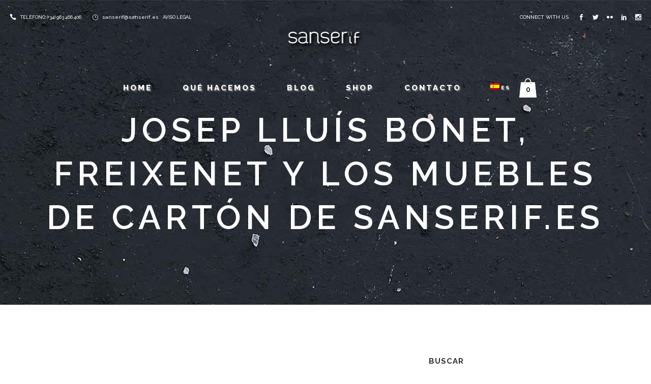

--- FILE ---
content_type: text/html; charset=UTF-8
request_url: https://www.sanserif.es/josep-lluis-bonet-freixenet-y-los-muebles-de-carton-de-sanserif-es/
body_size: 84564
content:
<!DOCTYPE html>
<html lang="es-ES">
<head>
	<meta charset="UTF-8" />
	
				<meta name="viewport" content="width=device-width,initial-scale=1,user-scalable=no">
		
            
                        <link rel="shortcut icon" type="image/x-icon" href="https://www.sanserif.es/wp-content/uploads/2017/02/favicon-sanserif.png">
            <link rel="apple-touch-icon" href="https://www.sanserif.es/wp-content/uploads/2017/02/favicon-sanserif.png"/>
        
	<link rel="profile" href="https://gmpg.org/xfn/11" />
	<link rel="pingback" href="https://www.sanserif.es/xmlrpc.php" />

	<title>Sanserif Creatius | Josep Lluís Bonet, Freixenet y los muebles de cartón de Sanserif.es</title>
<meta name='robots' content='max-image-preview:large' />
<link rel="alternate" hreflang="es" href="https://www.sanserif.es/josep-lluis-bonet-freixenet-y-los-muebles-de-carton-de-sanserif-es/" />
<link rel='dns-prefetch' href='//maps.googleapis.com' />
<link rel='dns-prefetch' href='//www.google.com' />
<link rel='dns-prefetch' href='//fonts.googleapis.com' />
<link rel='dns-prefetch' href='//s.w.org' />
<link rel="alternate" type="application/rss+xml" title="Sanserif Creatius &raquo; Feed" href="https://www.sanserif.es/feed/" />
<link rel="alternate" type="application/rss+xml" title="Sanserif Creatius &raquo; Feed de los comentarios" href="https://www.sanserif.es/comments/feed/" />
<link rel="alternate" type="application/rss+xml" title="Sanserif Creatius &raquo; Comentario Josep Lluís Bonet, Freixenet y los muebles de cartón de Sanserif.es del feed" href="https://www.sanserif.es/josep-lluis-bonet-freixenet-y-los-muebles-de-carton-de-sanserif-es/feed/" />
		<script type="text/javascript">
			window._wpemojiSettings = {"baseUrl":"https:\/\/s.w.org\/images\/core\/emoji\/13.1.0\/72x72\/","ext":".png","svgUrl":"https:\/\/s.w.org\/images\/core\/emoji\/13.1.0\/svg\/","svgExt":".svg","source":{"concatemoji":"https:\/\/www.sanserif.es\/wp-includes\/js\/wp-emoji-release.min.js?ver=5.8.12"}};
			!function(e,a,t){var n,r,o,i=a.createElement("canvas"),p=i.getContext&&i.getContext("2d");function s(e,t){var a=String.fromCharCode;p.clearRect(0,0,i.width,i.height),p.fillText(a.apply(this,e),0,0);e=i.toDataURL();return p.clearRect(0,0,i.width,i.height),p.fillText(a.apply(this,t),0,0),e===i.toDataURL()}function c(e){var t=a.createElement("script");t.src=e,t.defer=t.type="text/javascript",a.getElementsByTagName("head")[0].appendChild(t)}for(o=Array("flag","emoji"),t.supports={everything:!0,everythingExceptFlag:!0},r=0;r<o.length;r++)t.supports[o[r]]=function(e){if(!p||!p.fillText)return!1;switch(p.textBaseline="top",p.font="600 32px Arial",e){case"flag":return s([127987,65039,8205,9895,65039],[127987,65039,8203,9895,65039])?!1:!s([55356,56826,55356,56819],[55356,56826,8203,55356,56819])&&!s([55356,57332,56128,56423,56128,56418,56128,56421,56128,56430,56128,56423,56128,56447],[55356,57332,8203,56128,56423,8203,56128,56418,8203,56128,56421,8203,56128,56430,8203,56128,56423,8203,56128,56447]);case"emoji":return!s([10084,65039,8205,55357,56613],[10084,65039,8203,55357,56613])}return!1}(o[r]),t.supports.everything=t.supports.everything&&t.supports[o[r]],"flag"!==o[r]&&(t.supports.everythingExceptFlag=t.supports.everythingExceptFlag&&t.supports[o[r]]);t.supports.everythingExceptFlag=t.supports.everythingExceptFlag&&!t.supports.flag,t.DOMReady=!1,t.readyCallback=function(){t.DOMReady=!0},t.supports.everything||(n=function(){t.readyCallback()},a.addEventListener?(a.addEventListener("DOMContentLoaded",n,!1),e.addEventListener("load",n,!1)):(e.attachEvent("onload",n),a.attachEvent("onreadystatechange",function(){"complete"===a.readyState&&t.readyCallback()})),(n=t.source||{}).concatemoji?c(n.concatemoji):n.wpemoji&&n.twemoji&&(c(n.twemoji),c(n.wpemoji)))}(window,document,window._wpemojiSettings);
		</script>
		<style type="text/css">
img.wp-smiley,
img.emoji {
	display: inline !important;
	border: none !important;
	box-shadow: none !important;
	height: 1em !important;
	width: 1em !important;
	margin: 0 .07em !important;
	vertical-align: -0.1em !important;
	background: none !important;
	padding: 0 !important;
}
</style>
	<link rel='stylesheet' id='layerslider-css'  href='https://www.sanserif.es/wp-content/plugins/LayerSlider/static/layerslider/css/layerslider.css?ver=6.0.6' type='text/css' media='all' />
<link rel='stylesheet' id='ls-google-fonts-css'  href='https://fonts.googleapis.com/css?family=Lato:100,300,regular,700,900%7COpen+Sans:300%7CIndie+Flower:regular%7COswald:300,regular,700&#038;subset=latin%2Clatin-ext' type='text/css' media='all' />
<link rel='stylesheet' id='wc-block-style-css'  href='https://www.sanserif.es/wp-content/plugins/woocommerce/packages/woocommerce-blocks/build/style.css?ver=2.5.16' type='text/css' media='all' />
<link rel='stylesheet' id='contact-form-7-css'  href='https://www.sanserif.es/wp-content/plugins/contact-form-7/includes/css/styles.css?ver=5.5.1' type='text/css' media='all' />
<link rel='stylesheet' id='rs-plugin-settings-css'  href='https://www.sanserif.es/wp-content/plugins/revslider/public/assets/css/rs6.css?ver=6.2.10' type='text/css' media='all' />
<style id='rs-plugin-settings-inline-css' type='text/css'>
#rs-demo-id {}
</style>
<style id='woocommerce-inline-inline-css' type='text/css'>
.woocommerce form .form-row .required { visibility: visible; }
</style>
<link rel='stylesheet' id='wpml-legacy-horizontal-list-0-css'  href='https://www.sanserif.es/wp-content/plugins/sitepress-multilingual-cms/templates/language-switchers/legacy-list-horizontal/style.css?ver=1' type='text/css' media='all' />
<link rel='stylesheet' id='wpml-menu-item-0-css'  href='https://www.sanserif.es/wp-content/plugins/sitepress-multilingual-cms/templates/language-switchers/menu-item/style.css?ver=1' type='text/css' media='all' />
<link rel='stylesheet' id='mediaelement-css'  href='https://www.sanserif.es/wp-includes/js/mediaelement/mediaelementplayer-legacy.min.css?ver=4.2.16' type='text/css' media='all' />
<link rel='stylesheet' id='wp-mediaelement-css'  href='https://www.sanserif.es/wp-includes/js/mediaelement/wp-mediaelement.min.css?ver=5.8.12' type='text/css' media='all' />
<link rel='stylesheet' id='bridge-default-style-css'  href='https://www.sanserif.es/wp-content/themes/bridge/style.css?ver=5.8.12' type='text/css' media='all' />
<link rel='stylesheet' id='bridge-qode-font_awesome-css'  href='https://www.sanserif.es/wp-content/themes/bridge/css/font-awesome/css/font-awesome.min.css?ver=5.8.12' type='text/css' media='all' />
<link rel='stylesheet' id='bridge-qode-font_elegant-css'  href='https://www.sanserif.es/wp-content/themes/bridge/css/elegant-icons/style.min.css?ver=5.8.12' type='text/css' media='all' />
<link rel='stylesheet' id='bridge-qode-linea_icons-css'  href='https://www.sanserif.es/wp-content/themes/bridge/css/linea-icons/style.css?ver=5.8.12' type='text/css' media='all' />
<link rel='stylesheet' id='bridge-qode-dripicons-css'  href='https://www.sanserif.es/wp-content/themes/bridge/css/dripicons/dripicons.css?ver=5.8.12' type='text/css' media='all' />
<link rel='stylesheet' id='bridge-qode-kiko-css'  href='https://www.sanserif.es/wp-content/themes/bridge/css/kiko/kiko-all.css?ver=5.8.12' type='text/css' media='all' />
<link rel='stylesheet' id='bridge-qode-font_awesome_5-css'  href='https://www.sanserif.es/wp-content/themes/bridge/css/font-awesome-5/css/font-awesome-5.min.css?ver=5.8.12' type='text/css' media='all' />
<link rel='stylesheet' id='bridge-stylesheet-css'  href='https://www.sanserif.es/wp-content/themes/bridge/css/stylesheet.min.css?ver=5.8.12' type='text/css' media='all' />
<link rel='stylesheet' id='bridge-woocommerce-css'  href='https://www.sanserif.es/wp-content/themes/bridge/css/woocommerce.min.css?ver=5.8.12' type='text/css' media='all' />
<link rel='stylesheet' id='bridge-woocommerce-responsive-css'  href='https://www.sanserif.es/wp-content/themes/bridge/css/woocommerce_responsive.min.css?ver=5.8.12' type='text/css' media='all' />
<link rel='stylesheet' id='bridge-print-css'  href='https://www.sanserif.es/wp-content/themes/bridge/css/print.css?ver=5.8.12' type='text/css' media='all' />
<link rel='stylesheet' id='bridge-style-dynamic-css'  href='https://www.sanserif.es/wp-content/themes/bridge/css/style_dynamic.css?ver=1593071416' type='text/css' media='all' />
<link rel='stylesheet' id='bridge-responsive-css'  href='https://www.sanserif.es/wp-content/themes/bridge/css/responsive.min.css?ver=5.8.12' type='text/css' media='all' />
<link rel='stylesheet' id='bridge-style-dynamic-responsive-css'  href='https://www.sanserif.es/wp-content/themes/bridge/css/style_dynamic_responsive.css?ver=1593071416' type='text/css' media='all' />
<style id='bridge-style-dynamic-responsive-inline-css' type='text/css'>
.cf7_custom_style_1 input.wpcf7-form-control.wpcf7-text{
text-align:center;
}

#nav-menu-item-wpml-ls-15-en a{
  font-size:10px;
  padding: 0px 7px;
}

#nav-menu-item-wpml-ls-15-es a{
  font-size:10px;
 padding-left: 27px;
    padding-right: 2px;
}

div.wpcf7 img.ajax-loader {
display: block;
margin: 0 auto;
}

.q_icon_with_title.tiny .icon_text_holder {
    padding: 0 22px 0 30px;
}
.woocommerce.single-product.qode-product-single-tabs-on-bottom .product .product_meta {
     border-top: none;
     border-bottom: none; 
}
div.qode-single-product-summary > div > div > div.product-categories{
display:none;}
.woocommerce div.cart-collaterals div.cart_totals table tr.order-total strong span.amount, .woocommerce-page div.cart-collaterals div.cart_totals table tr.order-total strong span.amount{
color:#777777;
}
.woocommerce ul.products li.product:hover .image-wrapper img {
    opacity: .8;
}
.woocommerce ul.products li.product .add-to-cart-button-outer {
    position: relative;
    top: 20px;
}
.woocommerce ul.products li.product .add-to-cart-button{
height:30px;
}
.woocommerce ul.products li.product .button{
line-height:30px;
}
body > div.wrapper > div > div > div.content_inner > div.container > div > ul > li.product > a, body > div.wrapper > div > div > div.content_inner > div.container > div > ul > li.product > div > a {
    cursor: pointer;
}
@media only screen and (mix-width: 1001px) {
header.fixed_hiding.centered_logo .header_inner_left {
    margin: 14px 0;
}
}

header.fixed_hiding.centered_logo .side_menu_button {
    height: 60px;
}

header:not(.with_hover_bg_color) nav.main_menu > ul > li:hover > a{
    opacity: 1;
}

.latest_post_two_title entry_title h5 a:hover {
   color:#777777;
}

.carousel-inner h2.with_title_border span{
    padding: 0.3em 0.5em;
}

.q_dropcap{
margin: 0px 18px 0px 0px;
}
@media only screen and (max-width: 1000px){
.title.title_size_large h1 span {
font-size: 40px;
display: block;
}

.title.title_size_large h1 {
line-height: 1.5em!important;
letter-spacing: 10px;
}

.subtitle {
font-size: 22px;
line-height: 1.6em;
}

.title.title_size_medium h1 {
font-size: 35px;
line-height: 1.2em!important;
letter-spacing: 7px;
}
}
@media only screen and (min-width: 1000px){

header.light:not(.sticky):not(.scrolled) .shopping_cart_header .header_cart span {
    color: #000;
}
}
@media only screen and (max-width: 700px){
.title.title_size_large h1 span {
font-size: 35px;
}

.title.title_size_large h1 {
letter-spacing: 7px;
line-height: 0.7em;
}

.subtitle {
display: none;
}

.title.title_size_medium h1 {
font-size: 22px;
line-height: 1.2em!important;
letter-spacing: 5px;
}
}

.carousel-inner .slider_content .text .qbutton {
margin: 10px 9px 0px 0;
padding: 6px 34px;
}

.testimonials_holder .flex-direction-nav li {
margin-top: 54px;
}

.footer_top .three_columns>.column2>.column_inner {
padding: 0;
}
.footer_top .three_columns>.column2>.column_inner > div {
margin: 0;
}

.comments .comment .text .comment_date {
    font-size: 13px;
    font-weight: 600;
    color: #303030;
}

.comments .comment .text .text_holder {
    margin: 13px 0 0;
}

.comment_holder .comment {
padding: 34px 25px 37px;
background-color: #f9f9f9
}

.blog_holder article .post_text .post_text_inner {
    padding: 35px 36px 41px;
}

.blog_holder article .post_more .qbutton.small {
    height: 45px;
    line-height: 45px;
    padding-left: 20px;
    padding-right: 20px;
    font-size: 13px;
}
.carousel-inner .slider_content .text .qbutton:hover:not(.white) {
    background-color: #000000 !important;
    border-color: #000000 !important;
    color: #ffffff !important;
}
.price_table_inner .value {
    color: #000000 !important;
}
aside .widget.posts_holder li:hover {
    color: #000000;

}aside .widget a:hover {
    color: #000000;
}
h1 a:hover, h2 a:hover, h3 a:hover, h4 a:hover, h5 a:hover, h6 a:hover {
    color: #777777;
}
.feature.map {
  height:100%;
  iframe {
    height:100%;
    width:100%;
    border:0;
    filter: url("data:image/svg+xml;utf8,<svg xmlns='http://www.w3.org/2000/svg'><filter id='grayscale'><feColorMatrix type='matrix' values='0.3333 0.3333 0.3333 0 0 0.3333 0.3333 0.3333 0 0 0.3333 0.3333 0.3333 0 0 0 0 0 1 0'/></filter></svg>#grayscale"); /* Firefox 10+ */
    filter: gray; /* IE6-9 */
	  -webkit-filter: grayscale(99%); /* Chrome 19+ & Safari 6+ */
	  -webkit-backface-visibility: hidden;  /* Fix for transition flickering */
  }
}
.latest_post_two_holder
.latest_post_two_text a:hover {
    color: #777777!important;
}
a:hover, p a:hover {
    color: #777777;
    text-decoration: none;
}

#cookie-notice {
  font-size:12px;
  opacity:0.8;

}

#cookie-law-bar a {
  font-size:11px;
  color:#a6a6a6;
}

#cookie-law-bar button {
  font-size:11px;
}

#avisolegal{
  margin-left: 5px;
}

#always {
 display: none;
}
.product h6  {
 color: #303030;
}
.product a:hover h6 {
 color: #777777;
}
.selection {
    background: #303030;
    color: #fff;
}
.q_tabs .tabs-nav li a:hover, .q_tabs .tabs-nav li.active a:hover {
    color: #777777;
}
.woocommerce form.checkout table.shop_table tfoot tr.order-total th {
    color: #000000;
}
.woocommerce form.checkout table.shop_table tfoot tr.order-total td span.amount{
    color: #888888;
}
.select2-container--default .select2-selection--single .select2-selection__rendered {
    color: #444 !important;
}
@media only screen and (max-width: 701px) {

.woocommerce #shipping_method li {

    text-align: left;
    width: 75%;
}
}
header:not(.with_hover_bg_color) nav.main_menu>ul>li>a>span:not(.plus), nav.vertical_menu>ul>li>a>span:not(.plus) {

text-shadow: 2px 2px 2px #777777;}
</style>
<link rel='stylesheet' id='js_composer_front-css'  href='https://www.sanserif.es/wp-content/plugins/js_composer/assets/css/js_composer.min.css?ver=5.0.1' type='text/css' media='all' />
<link rel='stylesheet' id='bridge-style-handle-google-fonts-css'  href='https://fonts.googleapis.com/css?family=Raleway%3A100%2C200%2C300%2C400%2C500%2C600%2C700%2C800%2C900%2C100italic%2C300italic%2C400italic%2C700italic%7CRaleway%3A100%2C200%2C300%2C400%2C500%2C600%2C700%2C800%2C900%2C100italic%2C300italic%2C400italic%2C700italic%7CPlayfair+Display%3A100%2C200%2C300%2C400%2C500%2C600%2C700%2C800%2C900%2C100italic%2C300italic%2C400italic%2C700italic&#038;subset=latin%2Clatin-ext&#038;ver=1.0.0' type='text/css' media='all' />
<link rel='stylesheet' id='bridge-core-dashboard-style-css'  href='https://www.sanserif.es/wp-content/plugins/bridge-core/modules/core-dashboard/assets/css/core-dashboard.min.css?ver=5.8.12' type='text/css' media='all' />
<script type='text/javascript' src='https://www.sanserif.es/wp-content/plugins/LayerSlider/static/layerslider/js/greensock.js?ver=1.19.0' id='greensock-js'></script>
<script type='text/javascript' src='https://www.sanserif.es/wp-includes/js/jquery/jquery.min.js?ver=3.6.0' id='jquery-core-js'></script>
<script type='text/javascript' src='https://www.sanserif.es/wp-includes/js/jquery/jquery-migrate.min.js?ver=3.3.2' id='jquery-migrate-js'></script>
<script type='text/javascript' id='layerslider-js-extra'>
/* <![CDATA[ */
var LS_Meta = {"v":"6.0.6"};
/* ]]> */
</script>
<script type='text/javascript' src='https://www.sanserif.es/wp-content/plugins/LayerSlider/static/layerslider/js/layerslider.kreaturamedia.jquery.js?ver=6.0.6' id='layerslider-js'></script>
<script type='text/javascript' src='https://www.sanserif.es/wp-content/plugins/LayerSlider/static/layerslider/js/layerslider.transitions.js?ver=6.0.6' id='layerslider-transitions-js'></script>
<script type='text/javascript' src='https://www.sanserif.es/wp-content/plugins/revslider/public/assets/js/rbtools.min.js?ver=6.0.6' id='tp-tools-js'></script>
<script type='text/javascript' src='https://www.sanserif.es/wp-content/plugins/revslider/public/assets/js/rs6.min.js?ver=6.2.10' id='revmin-js'></script>
<script type='text/javascript' src='https://www.sanserif.es/wp-content/plugins/woocommerce/assets/js/jquery-blockui/jquery.blockUI.min.js?ver=2.70' id='jquery-blockui-js'></script>
<script type='text/javascript' id='wc-add-to-cart-js-extra'>
/* <![CDATA[ */
var wc_add_to_cart_params = {"ajax_url":"\/wp-admin\/admin-ajax.php","wc_ajax_url":"\/?wc-ajax=%%endpoint%%","i18n_view_cart":"Ver carrito","cart_url":"https:\/\/www.sanserif.es\/cart\/","is_cart":"","cart_redirect_after_add":"yes"};
/* ]]> */
</script>
<script type='text/javascript' src='https://www.sanserif.es/wp-content/plugins/woocommerce/assets/js/frontend/add-to-cart.min.js?ver=4.1.4' id='wc-add-to-cart-js'></script>
<script type='text/javascript' src='https://www.sanserif.es/wp-content/plugins/js_composer/assets/js/vendors/woocommerce-add-to-cart.js?ver=5.0.1' id='vc_woocommerce-add-to-cart-js-js'></script>
<meta name="generator" content="Powered by LayerSlider 6.0.6 - Multi-Purpose, Responsive, Parallax, Mobile-Friendly Slider Plugin for WordPress." />
<!-- LayerSlider updates and docs at: https://layerslider.kreaturamedia.com -->
<link rel="https://api.w.org/" href="https://www.sanserif.es/wp-json/" /><link rel="alternate" type="application/json" href="https://www.sanserif.es/wp-json/wp/v2/posts/5840" /><link rel="EditURI" type="application/rsd+xml" title="RSD" href="https://www.sanserif.es/xmlrpc.php?rsd" />
<link rel="wlwmanifest" type="application/wlwmanifest+xml" href="https://www.sanserif.es/wp-includes/wlwmanifest.xml" /> 
<meta name="generator" content="WordPress 5.8.12" />
<meta name="generator" content="WooCommerce 4.1.4" />
<link rel="canonical" href="https://www.sanserif.es/josep-lluis-bonet-freixenet-y-los-muebles-de-carton-de-sanserif-es/" />
<link rel='shortlink' href='https://www.sanserif.es/?p=5840' />
<link rel="alternate" type="application/json+oembed" href="https://www.sanserif.es/wp-json/oembed/1.0/embed?url=https%3A%2F%2Fwww.sanserif.es%2Fjosep-lluis-bonet-freixenet-y-los-muebles-de-carton-de-sanserif-es%2F" />
<link rel="alternate" type="text/xml+oembed" href="https://www.sanserif.es/wp-json/oembed/1.0/embed?url=https%3A%2F%2Fwww.sanserif.es%2Fjosep-lluis-bonet-freixenet-y-los-muebles-de-carton-de-sanserif-es%2F&#038;format=xml" />
<meta name="generator" content="WPML ver:3.6.3 stt:1,2;" />
	<noscript><style>.woocommerce-product-gallery{ opacity: 1 !important; }</style></noscript>
	<meta name="generator" content="Powered by Visual Composer - drag and drop page builder for WordPress."/>
<!--[if lte IE 9]><link rel="stylesheet" type="text/css" href="https://www.sanserif.es/wp-content/plugins/js_composer/assets/css/vc_lte_ie9.min.css" media="screen"><![endif]--><meta name="generator" content="Powered by Slider Revolution 6.2.10 - responsive, Mobile-Friendly Slider Plugin for WordPress with comfortable drag and drop interface." />
<script type="text/javascript">function setREVStartSize(e){
			//window.requestAnimationFrame(function() {				 
				window.RSIW = window.RSIW===undefined ? window.innerWidth : window.RSIW;	
				window.RSIH = window.RSIH===undefined ? window.innerHeight : window.RSIH;	
				try {								
					var pw = document.getElementById(e.c).parentNode.offsetWidth,
						newh;
					pw = pw===0 || isNaN(pw) ? window.RSIW : pw;
					e.tabw = e.tabw===undefined ? 0 : parseInt(e.tabw);
					e.thumbw = e.thumbw===undefined ? 0 : parseInt(e.thumbw);
					e.tabh = e.tabh===undefined ? 0 : parseInt(e.tabh);
					e.thumbh = e.thumbh===undefined ? 0 : parseInt(e.thumbh);
					e.tabhide = e.tabhide===undefined ? 0 : parseInt(e.tabhide);
					e.thumbhide = e.thumbhide===undefined ? 0 : parseInt(e.thumbhide);
					e.mh = e.mh===undefined || e.mh=="" || e.mh==="auto" ? 0 : parseInt(e.mh,0);		
					if(e.layout==="fullscreen" || e.l==="fullscreen") 						
						newh = Math.max(e.mh,window.RSIH);					
					else{					
						e.gw = Array.isArray(e.gw) ? e.gw : [e.gw];
						for (var i in e.rl) if (e.gw[i]===undefined || e.gw[i]===0) e.gw[i] = e.gw[i-1];					
						e.gh = e.el===undefined || e.el==="" || (Array.isArray(e.el) && e.el.length==0)? e.gh : e.el;
						e.gh = Array.isArray(e.gh) ? e.gh : [e.gh];
						for (var i in e.rl) if (e.gh[i]===undefined || e.gh[i]===0) e.gh[i] = e.gh[i-1];
											
						var nl = new Array(e.rl.length),
							ix = 0,						
							sl;					
						e.tabw = e.tabhide>=pw ? 0 : e.tabw;
						e.thumbw = e.thumbhide>=pw ? 0 : e.thumbw;
						e.tabh = e.tabhide>=pw ? 0 : e.tabh;
						e.thumbh = e.thumbhide>=pw ? 0 : e.thumbh;					
						for (var i in e.rl) nl[i] = e.rl[i]<window.RSIW ? 0 : e.rl[i];
						sl = nl[0];									
						for (var i in nl) if (sl>nl[i] && nl[i]>0) { sl = nl[i]; ix=i;}															
						var m = pw>(e.gw[ix]+e.tabw+e.thumbw) ? 1 : (pw-(e.tabw+e.thumbw)) / (e.gw[ix]);					
						newh =  (e.gh[ix] * m) + (e.tabh + e.thumbh);
					}				
					if(window.rs_init_css===undefined) window.rs_init_css = document.head.appendChild(document.createElement("style"));					
					document.getElementById(e.c).height = newh+"px";
					window.rs_init_css.innerHTML += "#"+e.c+"_wrapper { height: "+newh+"px }";				
				} catch(e){
					console.log("Failure at Presize of Slider:" + e)
				}					   
			//});
		  };</script>
<noscript><style type="text/css"> .wpb_animate_when_almost_visible { opacity: 1; }</style></noscript></head>

<body data-rsssl=1 class="post-template-default single single-post postid-5840 single-format-standard theme-bridge bridge-core-2.2.9 woocommerce-no-js ajax_fade page_not_loaded  qode_grid_1300 vss_responsive_adv vss_width_768 footer_responsive_adv hide_top_bar_on_mobile_header qode-content-sidebar-responsive columns-3 qode-product-single-tabs-on-bottom qode-theme-ver-21.6 qode-theme-bridge wpb-js-composer js-comp-ver-5.0.1 vc_responsive" itemscope itemtype="http://schema.org/WebPage">



	<div class="ajax_loader"><div class="ajax_loader_1"><div class="double_pulse"><div class="double-bounce1"></div><div class="double-bounce2"></div></div></div></div>
	
<div class="wrapper">
	<div class="wrapper_inner">

    
		<!-- Google Analytics start -->
				<!-- Google Analytics end -->

		
	<header class="has_woocommerce_dropdown  has_top scroll_top centered_logo centered_logo_animate light fixed_hiding transparent scrolled_not_transparent page_header">
	<div class="header_inner clearfix">
				<div class="header_top_bottom_holder">
				<div class="header_top clearfix" style='background-color:rgba(255, 255, 255, 0);' >
							<div class="left">
						<div class="inner">
							<div class="header-widget widget_text header-left-widget">			<div class="textwidget"><div class="separator  transparent   " style="margin-top: 15px;margin-bottom: 0px;"></div>


<span data-type="normal"  class="qode_icon_shortcode  q_font_awsome_icon fa-lg  " style="margin: 0 5px 0 0; "><span aria-hidden="true" class="qode_icon_font_elegant icon_phone qode_icon_element" style="font-size: 13px;color: #ffffff;" ></span></span>
<span style="font-size:9px; font-weight:500;    color:#ffffff;">TELÉFONO: (+34) 963 466 406</span>

<span data-type="normal"  class="qode_icon_shortcode  q_font_awsome_icon fa-lg  " style="margin: 0 5px 0 18px; "><span aria-hidden="true" class="qode_icon_font_elegant icon_clock_alt qode_icon_element" style="font-size: 12px;color: #ffffff;" ></span></span>
 <span style="font-size:10px; font-weight:500;  color:#ffffff;"><a href="mailto:info@sanserif.es">sanserif@sanserif.es</a></span>

<span style="font-size: 9px; font-weight:500;  color:#ffffff;" id="avisolegal"><a href="https://www.sanserif.es/aviso-legal/">AVISO LEGAL</a></span></div>
		</div>						</div>
					</div>
					<div class="right">
						<div class="inner">
							<div class="header-widget widget_text header-right-widget">			<div class="textwidget"><div class="separator  transparent   " style="margin-top: 15px;margin-bottom: 0px;"></div>

<h6 style="display:inline-block; margin-right: 16px;">connect with us</h6>
<span data-type="normal" data-hover-icon-color="#222222" class="qode_icon_shortcode  q_font_awsome_icon fa-lg  " style="margin: 0 16px 0 0; "><a itemprop="url" href="https://www.facebook.com/sanserifcreatius/" target="_blank" rel="noopener"><span aria-hidden="true" class="qode_icon_font_elegant social_facebook qode_icon_element" style="font-size: 12px;color: #ffffff;" ></span></a></span><span data-type="normal" data-hover-icon-color="#222222" class="qode_icon_shortcode  q_font_awsome_icon fa-lg  " style="margin: 0 16px 0 0; "><a itemprop="url" href="https://twitter.com/josesanserif" target="_blank" rel="noopener"><span aria-hidden="true" class="qode_icon_font_elegant social_twitter qode_icon_element" style="font-size: 12px;color: #ffffff;" ></span></a></span><span data-type="normal" data-hover-icon-color="#222222" class="qode_icon_shortcode  q_font_awsome_icon fa-lg  " style="margin: 0 16px 0 0; "><a itemprop="url" href="https://www.flickr.com/photos/26396577@N06/" target="_blank" rel="noopener"><span aria-hidden="true" class="qode_icon_font_elegant social_flickr qode_icon_element" style="font-size: 12px;color: #ffffff;" ></span></a></span><span data-type="normal" data-hover-icon-color="#222222" class="qode_icon_shortcode  q_font_awsome_icon fa-lg  " style="margin: 0 16px 0 0; "><a itemprop="url" href="https://www.linkedin.com/company/sanserif-creatius" target="_blank" rel="noopener"><span aria-hidden="true" class="qode_icon_font_elegant social_linkedin qode_icon_element" style="font-size: 12px;color: #ffffff;" ></span></a></span><span data-type="normal" data-hover-icon-color="#222222" class="qode_icon_shortcode  q_font_awsome_icon fa-lg  " style="margin: 0 0 0 0; "><a itemprop="url" href="https://www.instagram.com/sanserif.es/" target="_blank" rel="noopener"><span aria-hidden="true" class="qode_icon_font_elegant social_instagram qode_icon_element" style="font-size: 12px;color: #ffffff;" ></span></a></span></div>
		</div>						</div>
					</div>
						</div>

			<div class="header_bottom clearfix" style=' background-color:rgba(255, 255, 255, 0);' >
											<div class="header_inner_left">
																	<div class="mobile_menu_button">
		<span>
			<span aria-hidden="true" class="qode_icon_font_elegant icon_menu " ></span>		</span>
	</div>
								<div class="logo_wrapper" >
	<div class="q_logo">
		<a itemprop="url" href="https://www.sanserif.es/" >
             <img itemprop="image" class="normal" src="https://www.sanserif.es/wp-content/uploads/2017/01/logoCabecera.png" alt="Logo"> 			 <img itemprop="image" class="light" src="https://www.sanserif.es/wp-content/uploads/2017/01/logoCabecera.png" alt="Logo"/> 			 <img itemprop="image" class="dark" src="https://www.sanserif.es/wp-content/uploads/2017/01/logoCabecera.png" alt="Logo"/> 			 <img itemprop="image" class="sticky" src="https://www.sanserif.es/wp-content/uploads/2017/01/logoCabecera.png" alt="Logo"/> 			 <img itemprop="image" class="mobile" src="https://www.sanserif.es/wp-content/uploads/2017/01/logoCabecera.png" alt="Logo"/> 					</a>
	</div>
	        <div class="q_logo_hidden">
            <a itemprop="url" href="https://www.sanserif.es/"><img itemprop="image" alt=Logo src="https://www.sanserif.es/wp-content/uploads/2017/01/logoCabecera.png" style="height: 100%;"></a>
        </div>
	</div>															</div>
							 <div class="holeder_for_hidden_menu"> 							
							
							<nav class="main_menu drop_down center">
								<ul id="menu-main-menu" class=""><li id="nav-menu-item-389" class="menu-item menu-item-type-post_type menu-item-object-page menu-item-home  narrow"><a href="https://www.sanserif.es/" class=""><i class="menu_icon blank fa"></i><span>Home<span class="underline_dash"></span></span><span class="plus"></span></a></li>
<li id="nav-menu-item-402" class="menu-item menu-item-type-post_type menu-item-object-page menu-item-has-children  has_sub narrow"><a href="https://www.sanserif.es/disenamos/" class=""><i class="menu_icon blank fa"></i><span>Qué hacemos<span class="underline_dash"></span></span><span class="plus"></span></a>
<div class="second"><div class="inner"><ul>
	<li id="nav-menu-item-403" class="menu-item menu-item-type-post_type menu-item-object-page "><a href="https://www.sanserif.es/disenamos/" class=""><i class="menu_icon blank fa"></i><span>Diseñamos</span><span class="plus"></span></a></li>
	<li id="nav-menu-item-433" class="menu-item menu-item-type-post_type menu-item-object-page "><a href="https://www.sanserif.es/publicamos/" class=""><i class="menu_icon blank fa"></i><span>Publicamos</span><span class="plus"></span></a></li>
	<li id="nav-menu-item-432" class="menu-item menu-item-type-post_type menu-item-object-page "><a href="https://www.sanserif.es/decoramos/" class=""><i class="menu_icon blank fa"></i><span>Decoramos</span><span class="plus"></span></a></li>
	<li id="nav-menu-item-431" class="menu-item menu-item-type-post_type menu-item-object-page "><a href="https://www.sanserif.es/creamos/" class=""><i class="menu_icon blank fa"></i><span>Creamos</span><span class="plus"></span></a></li>
</ul></div></div>
</li>
<li id="nav-menu-item-393" class="menu-item menu-item-type-post_type menu-item-object-page  narrow"><a href="https://www.sanserif.es/blog/" class=""><i class="menu_icon blank fa"></i><span>Blog<span class="underline_dash"></span></span><span class="plus"></span></a></li>
<li id="nav-menu-item-9007" class="menu-item menu-item-type-post_type menu-item-object-page  narrow"><a href="https://www.sanserif.es/shop/" class=""><i class="menu_icon blank fa"></i><span>Shop<span class="underline_dash"></span></span><span class="plus"></span></a></li>
<li id="nav-menu-item-392" class="menu-item menu-item-type-post_type menu-item-object-page  narrow"><a href="https://www.sanserif.es/contacto/" class=""><i class="menu_icon blank fa"></i><span>Contacto<span class="underline_dash"></span></span><span class="plus"></span></a></li>
<li id="nav-menu-item-wpml-ls-15-es" class="menu-item wpml-ls-slot-15 wpml-ls-item wpml-ls-item-es wpml-ls-current-language wpml-ls-menu-item wpml-ls-first-item wpml-ls-last-item  narrow"><a title="Es" href="https://www.sanserif.es/josep-lluis-bonet-freixenet-y-los-muebles-de-carton-de-sanserif-es/" class=""><i class="menu_icon blank fa"></i><span><img class="wpml-ls-flag" src="https://www.sanserif.es/wp-content/plugins/sitepress-multilingual-cms/res/flags/es.png" alt="es" title="Es"><span class="wpml-ls-display">Es</span><span class="underline_dash"></span></span><span class="plus"></span><span class="qode-featured-icon " aria-hidden="true"></span></a></li>
</ul>							</nav>
															<div class="header_inner_right">
									<div class="side_menu_button_wrapper right">
																						<div class="shopping_cart_outer">
		<div class="shopping_cart_inner">
		<div class="shopping_cart_header">
			<a class="header_cart" href="https://www.sanserif.es/cart/"><span class="header_cart_span">0</span></a>
			<div class="shopping_cart_dropdown">
			<div class="shopping_cart_dropdown_inner">
									<ul class="cart_list product_list_widget">
													<li>El carro está vacío.</li>
											</ul>
				</div>
                <a itemprop="url" href="https://www.sanserif.es/cart/" class="qbutton white view-cart">Carrito <i class="fa fa-shopping-cart"></i></a>
				<span class="total">Total:<span><span class="woocommerce-Price-amount amount"><span class="woocommerce-Price-currencySymbol">&euro;</span>0,00</span></span></span>
	</div>
</div>
		</div>
		</div>
											<div class="side_menu_button">
																																	
										</div>
									</div>
								</div>
														 </div> 							<nav class="mobile_menu">
	<ul id="menu-main-menu-1" class=""><li id="mobile-menu-item-389" class="menu-item menu-item-type-post_type menu-item-object-page menu-item-home "><a href="https://www.sanserif.es/" class=""><span>Home</span></a><span class="mobile_arrow"><i class="fa fa-angle-right"></i><i class="fa fa-angle-down"></i></span></li>
<li id="mobile-menu-item-402" class="menu-item menu-item-type-post_type menu-item-object-page menu-item-has-children  has_sub"><a href="https://www.sanserif.es/disenamos/" class=""><span>Qué hacemos</span></a><span class="mobile_arrow"><i class="fa fa-angle-right"></i><i class="fa fa-angle-down"></i></span>
<ul class="sub_menu">
	<li id="mobile-menu-item-403" class="menu-item menu-item-type-post_type menu-item-object-page "><a href="https://www.sanserif.es/disenamos/" class=""><span>Diseñamos</span></a><span class="mobile_arrow"><i class="fa fa-angle-right"></i><i class="fa fa-angle-down"></i></span></li>
	<li id="mobile-menu-item-433" class="menu-item menu-item-type-post_type menu-item-object-page "><a href="https://www.sanserif.es/publicamos/" class=""><span>Publicamos</span></a><span class="mobile_arrow"><i class="fa fa-angle-right"></i><i class="fa fa-angle-down"></i></span></li>
	<li id="mobile-menu-item-432" class="menu-item menu-item-type-post_type menu-item-object-page "><a href="https://www.sanserif.es/decoramos/" class=""><span>Decoramos</span></a><span class="mobile_arrow"><i class="fa fa-angle-right"></i><i class="fa fa-angle-down"></i></span></li>
	<li id="mobile-menu-item-431" class="menu-item menu-item-type-post_type menu-item-object-page "><a href="https://www.sanserif.es/creamos/" class=""><span>Creamos</span></a><span class="mobile_arrow"><i class="fa fa-angle-right"></i><i class="fa fa-angle-down"></i></span></li>
</ul>
</li>
<li id="mobile-menu-item-393" class="menu-item menu-item-type-post_type menu-item-object-page "><a href="https://www.sanserif.es/blog/" class=""><span>Blog</span></a><span class="mobile_arrow"><i class="fa fa-angle-right"></i><i class="fa fa-angle-down"></i></span></li>
<li id="mobile-menu-item-9007" class="menu-item menu-item-type-post_type menu-item-object-page "><a href="https://www.sanserif.es/shop/" class=""><span>Shop</span></a><span class="mobile_arrow"><i class="fa fa-angle-right"></i><i class="fa fa-angle-down"></i></span></li>
<li id="mobile-menu-item-392" class="menu-item menu-item-type-post_type menu-item-object-page "><a href="https://www.sanserif.es/contacto/" class=""><span>Contacto</span></a><span class="mobile_arrow"><i class="fa fa-angle-right"></i><i class="fa fa-angle-down"></i></span></li>
<li id="mobile-menu-item-wpml-ls-15-es" class="menu-item wpml-ls-slot-15 wpml-ls-item wpml-ls-item-es wpml-ls-current-language wpml-ls-menu-item wpml-ls-first-item wpml-ls-last-item "><a title="Es" href="https://www.sanserif.es/josep-lluis-bonet-freixenet-y-los-muebles-de-carton-de-sanserif-es/" class=""><span><img class="wpml-ls-flag" src="https://www.sanserif.es/wp-content/plugins/sitepress-multilingual-cms/res/flags/es.png" alt="es" title="Es"><span class="wpml-ls-display">Es</span></span></a><span class="mobile_arrow"><i class="fa fa-angle-right"></i><i class="fa fa-angle-down"></i></span></li>
</ul></nav>											</div>
			</div>
		</div>

</header>	<a id="back_to_top" href="#">
        <span class="fa-stack">
            <i class="qode_icon_font_awesome fa fa-arrow-up " ></i>        </span>
	</a>
	
	
    
    	
    
    <div class="content ">
            <div class="meta">

            
        <div class="seo_title">  Josep Lluís Bonet, Freixenet y los muebles de cartón de Sanserif.es</div>

        


                        
            <span id="qode_page_id">5840</span>
            <div class="body_classes">post-template-default,single,single-post,postid-5840,single-format-standard,theme-bridge,bridge-core-2.2.9,woocommerce-no-js,ajax_fade,page_not_loaded,,qode_grid_1300,vss_responsive_adv,vss_width_768,footer_responsive_adv,hide_top_bar_on_mobile_header,qode-content-sidebar-responsive,columns-3,qode-product-single-tabs-on-bottom,qode-theme-ver-21.6,qode-theme-bridge,wpb-js-composer js-comp-ver-5.0.1,vc_responsive</div>
        </div>
        <div class="content_inner  ">
    <style type="text/css" id="stylesheet-inline-css-5840">   .postid-5840.disabled_footer_top .footer_top_holder, .postid-5840.disabled_footer_bottom .footer_bottom_holder { display: none;}

</style>
		<div class="title_outer title_without_animation"    data-height="600">
		<div class="title title_size_medium  position_center  has_fixed_background " style="background-size:1920px auto;background-image:url(https://bridge4.qodeinteractive.com/wp-content/uploads/2016/02/title-image.jpg);height:600px;">
			<div class="image not_responsive"><img itemprop="image" src="https://bridge4.qodeinteractive.com/wp-content/uploads/2016/02/title-image.jpg" alt="&nbsp;" /> </div>
										<div class="title_holder"  style="padding-top:75.5px;height:524.5px;">
					<div class="container">
						<div class="container_inner clearfix">
								<div class="title_subtitle_holder" >
                                                                									<div class="title_subtitle_holder_inner">
																										<h1 ><span>Josep Lluís Bonet, Freixenet y los muebles de cartón de Sanserif.es</span></h1>
																	
																																			</div>
								                                                            </div>
						</div>
					</div>
				</div>
								</div>
			</div>
										<div class="container">
														<div class="container_inner default_template_holder" >
																
							<div class="two_columns_66_33 background_color_sidebar grid2 clearfix">
							<div class="column1">
											
									<div class="column_inner">
										<div class="blog_single blog_holder">
													<article id="post-5840" class="post-5840 post type-post status-publish format-standard hentry category-sin-categorizar tag-bold-chair tag-clara-castello tag-consum tag-cooperativa tag-freixenet tag-josep-lluis-bonet tag-mueble-carton tag-ocupat tag-sanserif-creatius tag-tvv">
			<div class="post_content_holder">
								<div class="post_text">
					<div class="post_text_inner">
						<h2 itemprop="name" class="entry_title"><span itemprop="dateCreated" class="date entry_date updated">28 Oct<meta itemprop="interactionCount" content="UserComments: 0"/></span> Josep Lluís Bonet, Freixenet y los muebles de cartón de Sanserif.es</h2>
						<div class="post_info">
							<span class="time">Posted at 07:47h</span>
							in <a href="https://www.sanserif.es/category/sin-categorizar/" rel="category tag">Sin categorizar</a>							<span class="post_author">
								by								<a itemprop="author" class="post_author_link" href="https://www.sanserif.es/author/jopeta/">jagf</a>
							</span>
							                            						</div>
						<p><iframe loading="lazy" width="1060" height="795" src="https://www.youtube.com/embed/806GSgyg6x4?feature=oembed" frameborder="0" allowfullscreen></iframe></p>
<p style="text-align:justify;"><span style="color:#3366ff;">Presidente de Freixenet · Ocupat 25/04/2013</span></p>
<p style="text-align:justify;">Clara Castelló entrevista a Josep Luís Bonet, Presidente de Freixenet, en el Palau de Colomina (Valencia), con el único atrezo de los asientos de la colección Bold de <a href="https://www.sanserif.es">Sanserif Creatius</a>. Bonet destaca la importancia de desarrollar una marca fuerte, tanto empresarial como de país. Y defiende las tres &#8220;Ts&#8221; -trabajo, talento y tenacidad- como único camino para tener éxito profesional y sacar al país de la crisis actual. Y lo hace sentado en la silla <a href="http://www.trendhunter.com/trends/banco-bold-chair">Bold cHair </a>de pelo rojo, diseñada por Sanserif Creatius. Más info en <a href="http://www.rtvv.es/va/ocupat/">Ocupat.</a></p>
					</div>
				</div>
			</div>
		
			<div class="single_tags clearfix">
            <div class="tags_text">
				<h5>Tags:</h5>
				<a href="https://www.sanserif.es/tag/bold-chair/" rel="tag">bold cHair</a>, <a href="https://www.sanserif.es/tag/clara-castello/" rel="tag">clara castello</a>, <a href="https://www.sanserif.es/tag/consum/" rel="tag">Consum</a>, <a href="https://www.sanserif.es/tag/cooperativa/" rel="tag">Cooperativa</a>, <a href="https://www.sanserif.es/tag/freixenet/" rel="tag">Freixenet</a>, <a href="https://www.sanserif.es/tag/josep-lluis-bonet/" rel="tag">Josep Lluís Bonet</a>, <a href="https://www.sanserif.es/tag/mueble-carton/" rel="tag">mueble cartón</a>, <a href="https://www.sanserif.es/tag/ocupat/" rel="tag">ocupat</a>, <a href="https://www.sanserif.es/tag/sanserif-creatius/" rel="tag">sanserif creatius</a>, <a href="https://www.sanserif.es/tag/tvv/" rel="tag">tvv</a>			</div>
		</div>
	        <div class="icon_social_holder">
        <div class="blog_share qode_share"><div class="social_share_holder"><a href="javascript:void(0)" target="_self"><i class="icon-basic-share social_share_icon"></i><span class="social_share_title">Share</span></a><div class="social_share_dropdown"><div class="inner_arrow"></div><ul><li class="facebook_share"><a href="javascript:void(0)" onclick="window.open('https://www.facebook.com/sharer.php?u=https%3A%2F%2Fwww.sanserif.es%2Fjosep-lluis-bonet-freixenet-y-los-muebles-de-carton-de-sanserif-es%2F', 'sharer', 'toolbar=0,status=0,width=620,height=280');"><i class="fa fa-facebook"></i></a></li><li class="twitter_share"><a href="#" onclick="popUp=window.open('https://twitter.com/share?status=Presidente+de+Freixenet%C2%A0%C2%B7+Ocupat+25%2F04%2F2013+Clara+Castell%C3%B3+entrevista+a%C2%A0Josep+Lu%C3%ADs+Bonet%2C+Presidente+de+Freixenet%2C%C2%A0en+https://www.sanserif.es/josep-lluis-bonet-freixenet-y-los-muebles-de-carton-de-sanserif-es/', 'popupwindow', 'scrollbars=yes,width=800,height=400');popUp.focus();return false;"><i class="fa fa-twitter"></i></a></li><li  class="google_share"><a href="#" onclick="popUp=window.open('https://plus.google.com/share?url=https%3A%2F%2Fwww.sanserif.es%2Fjosep-lluis-bonet-freixenet-y-los-muebles-de-carton-de-sanserif-es%2F', 'popupwindow', 'scrollbars=yes,width=800,height=400');popUp.focus();return false"><i class="fa fa-google-plus"></i></a></li><li  class="pinterest_share"><a href="#" onclick="popUp=window.open('https://pinterest.com/pin/create/button/?url=https%3A%2F%2Fwww.sanserif.es%2Fjosep-lluis-bonet-freixenet-y-los-muebles-de-carton-de-sanserif-es%2F&amp;description=Josep Lluís Bonet, Freixenet y los muebles de cartón de Sanserif.es&amp;media=', 'popupwindow', 'scrollbars=yes,width=800,height=400');popUp.focus();return false"><i class="fa fa-pinterest"></i></a></li><li  class="vk_share"><a href="#" onclick="popUp=window.open('https://vkontakte.ru/share.php?url=https%3A%2F%2Fwww.sanserif.es%2Fjosep-lluis-bonet-freixenet-y-los-muebles-de-carton-de-sanserif-es%2F&amp;title=Josep+Llu%C3%ADs+Bonet%2C+Freixenet+y+los+muebles+de+cart%C3%B3n+de+Sanserif.es&amp;description=Presidente+de+Freixenet%C2%A0%C2%B7+Ocupat+25%2F04%2F2013+Clara+Castell%C3%B3+entrevista+a%C2%A0Josep+Lu%C3%ADs+Bonet%2C+Presidente+de+Freixenet%2C%C2%A0en+el%C2%A0Palau+de+Colomina%C2%A0%28Valencia%29%2C+con+el+%C3%BAnico+atrezo+de+los+asientos+de+la+colecci%C3%B3n+Bold+de+Sanserif+Creatius.%C2%A0Bonet+destaca+la+importancia+de+desarrollar+una+marca+fuerte%2C+tanto+empresarial+como%C2%A0de+pa%C3%ADs.+Y+defiende...&amp;image=', 'popupwindow', 'scrollbars=yes,width=800,height=400');popUp.focus();return false"><i class="fa fa-vk"></i></a></li></ul></div></div></div>        <div class="qode_print">
            <a href="#" onClick="window.print();return false;" class="qode_print_page">
                <span class="icon-basic-printer qode_icon_printer"></span>
                <span class="eltd-printer-title">Print page</span>
            </a>
        </div>
            </div>
	</article>										</div>
										
										<br/><br/> 
									</div>
								</div>	
								<div class="column2"> 
										<div class="column_inner">
		<aside class="sidebar">
							
			<div id="search-2" class="widget widget_search posts_holder"><h5>Buscar</h5><form role="search" method="get" id="searchform" action="https://www.sanserif.es/">
    <div><label class="screen-reader-text" for="s">Search for:</label>
        <input type="text" value="" placeholder="Search Here" name="s" id="s" />
        <input type="submit" id="searchsubmit" value="&#xf002" />
    </div>
</form></div>
		<div id="recent-posts-2" class="widget widget_recent_entries posts_holder">
		<h5>Últimas noticias</h5>
		<ul>
											<li>
					<a href="https://www.sanserif.es/tocador-con-buena-luz-para-verte-mejor/">Tocador con buena luz… para verte mejor</a>
									</li>
											<li>
					<a href="https://www.sanserif.es/un-toque-verde-para-un-ambiente-relajante/">Un toque verde para un ambiente relajante</a>
									</li>
											<li>
					<a href="https://www.sanserif.es/una-presentacion-magistral-de-una-gama-de-cosmetica-exclusiva-de-farmacias/">Una presentación Magistral de una gama de cosmética exclusiva de farmacias</a>
									</li>
											<li>
					<a href="https://www.sanserif.es/una-cocina-para-dos/">Una cocina para dos</a>
									</li>
											<li>
					<a href="https://www.sanserif.es/taburetes-de-carton-biofilia-y-el-sindrome-del-edificio-enfermo/">Taburetes de cartón, biofilia y el síndrome del edificio enfermo</a>
									</li>
											<li>
					<a href="https://www.sanserif.es/los-colores-te-ayudan-a-tener-una-buena-salud-mental/">Los colores te ayudan a tener una buena salud mental</a>
									</li>
											<li>
					<a href="https://www.sanserif.es/25-anos-del-cermi-cv-2/">25 años del CERMI-CV</a>
									</li>
											<li>
					<a href="https://www.sanserif.es/orden-luz-y-espacio-para-mejorar-el-bienestar-emocional/">Orden, luz y espacio para mejorar el bienestar emocional</a>
									</li>
											<li>
					<a href="https://www.sanserif.es/pensamientos-vigentes-tras-caso-20-anos/">Pensamientos vigentes tras casi 20 años</a>
									</li>
											<li>
					<a href="https://www.sanserif.es/ayuda-juridica-y-social-para-las-pcd-afectadas-por-la-dana/">Ayuda jurídica y social para las PCD afectadas por la DANA</a>
									</li>
					</ul>

		</div>
		<div id="recent-posts-2" class="widget widget_recent_entries posts_holder">
		<h5>Últimas noticias</h5>
		<ul>
											<li>
					<a href="https://www.sanserif.es/tocador-con-buena-luz-para-verte-mejor/">Tocador con buena luz… para verte mejor</a>
									</li>
											<li>
					<a href="https://www.sanserif.es/un-toque-verde-para-un-ambiente-relajante/">Un toque verde para un ambiente relajante</a>
									</li>
											<li>
					<a href="https://www.sanserif.es/una-presentacion-magistral-de-una-gama-de-cosmetica-exclusiva-de-farmacias/">Una presentación Magistral de una gama de cosmética exclusiva de farmacias</a>
									</li>
											<li>
					<a href="https://www.sanserif.es/una-cocina-para-dos/">Una cocina para dos</a>
									</li>
											<li>
					<a href="https://www.sanserif.es/taburetes-de-carton-biofilia-y-el-sindrome-del-edificio-enfermo/">Taburetes de cartón, biofilia y el síndrome del edificio enfermo</a>
									</li>
											<li>
					<a href="https://www.sanserif.es/los-colores-te-ayudan-a-tener-una-buena-salud-mental/">Los colores te ayudan a tener una buena salud mental</a>
									</li>
											<li>
					<a href="https://www.sanserif.es/25-anos-del-cermi-cv-2/">25 años del CERMI-CV</a>
									</li>
											<li>
					<a href="https://www.sanserif.es/orden-luz-y-espacio-para-mejorar-el-bienestar-emocional/">Orden, luz y espacio para mejorar el bienestar emocional</a>
									</li>
											<li>
					<a href="https://www.sanserif.es/pensamientos-vigentes-tras-caso-20-anos/">Pensamientos vigentes tras casi 20 años</a>
									</li>
											<li>
					<a href="https://www.sanserif.es/ayuda-juridica-y-social-para-las-pcd-afectadas-por-la-dana/">Ayuda jurídica y social para las PCD afectadas por la DANA</a>
									</li>
					</ul>

		</div>		</aside>
	</div>
								</div>
							</div>
											</div>
                                 </div>
	


		
	</div>
</div>



	<footer >
		<div class="footer_inner clearfix">
				<div class="footer_top_holder">
            			<div class="footer_top">
								<div class="container">
					<div class="container_inner">
																	<div class="three_columns clearfix">
								<div class="column1 footer_col1">
									<div class="column_inner">
										<div id="text-10" class="widget widget_text">			<div class="textwidget"><div class="separator  transparent   " style="margin-top: 15px;margin-bottom: 0px;"></div>
</div>
		</div><div id="text-17" class="widget widget_text">			<div class="textwidget"></div>
		</div>									</div>
								</div>
								<div class="column2 footer_col2">
									<div class="column_inner">
										<div id="text-9" class="widget widget_text">			<div class="textwidget"><div id="foot-spanish"><h3 style="color: #ffffff;">SÍGUENOS</h3>
<div class="separator  transparent   " style="margin-top: 35px;margin-bottom: 0px;"></div>

<span data-type="normal" data-hover-icon-color="#fd8a5f" class="qode_icon_shortcode  q_font_awsome_icon fa-lg  " style="margin: 0 40px 0 0; "><a itemprop="url" href="https://www.facebook.com/sanserifcreatius/" target="_blank" rel="noopener"><span aria-hidden="true" class="qode_icon_font_elegant social_facebook qode_icon_element" style="font-size: 24px;color: #ffffff;" ></span></a></span><span data-type="normal" data-hover-icon-color="#fd8a5f" class="qode_icon_shortcode  q_font_awsome_icon fa-lg  " style="margin: 0 40px 0 0; "><a itemprop="url" href="https://twitter.com/josesanserif" target="_blank" rel="noopener"><span aria-hidden="true" class="qode_icon_font_elegant social_twitter qode_icon_element" style="font-size: 24px;color: #ffffff;" ></span></a></span><span data-type="normal" data-hover-icon-color="#fd8a5f" class="qode_icon_shortcode  q_font_awsome_icon fa-lg  " style="margin: 0 40px 0 0; "><a itemprop="url" href="https://www.pinterest.com" target="_blank" rel="noopener"><span aria-hidden="true" class="qode_icon_font_elegant social_pinterest qode_icon_element" style="font-size: 24px;color: #ffffff;" ></span></a></span><span data-type="normal" data-hover-icon-color="#fd8a5f" class="qode_icon_shortcode  q_font_awsome_icon fa-lg  " style="margin: 0 40px 0 0; "><a itemprop="url" href="https://www.flickr.com/photos/26396577@N06/" target="_blank" rel="noopener"><span aria-hidden="true" class="qode_icon_font_elegant social_flickr qode_icon_element" style="font-size: 24px;color: #ffffff;" ></span></a></span><span data-type="normal" data-hover-icon-color="#fd8a5f" class="qode_icon_shortcode  q_font_awsome_icon fa-lg  " style="margin: 0 0 0 0; "><a itemprop="url" href="https://www.instagram.com/sanserif.es/" target="_blank" rel="noopener"><span aria-hidden="true" class="qode_icon_font_elegant social_instagram qode_icon_element" style="font-size: 24px;color: #ffffff;" ></span></a></span></div></div>
		</div><div id="text-15" class="widget widget_text">			<div class="textwidget"><div id="foot-english"><h3 style="color: #ffffff;">FOLLOW US</h3>
<div class="separator  transparent   " style="margin-top: 35px;margin-bottom: 0px;"></div>

<span data-type="normal" data-hover-icon-color="#fd8a5f" class="qode_icon_shortcode  q_font_awsome_icon fa-lg  " style="margin: 0 40px 0 0; "><a itemprop="url" href="https://www.facebook.com/sanserifcreatius/" target="_blank" rel="noopener"><span aria-hidden="true" class="qode_icon_font_elegant social_facebook qode_icon_element" style="font-size: 24px;color: #ffffff;" ></span></a></span><span data-type="normal" data-hover-icon-color="#fd8a5f" class="qode_icon_shortcode  q_font_awsome_icon fa-lg  " style="margin: 0 40px 0 0; "><a itemprop="url" href="https://twitter.com/josesanserif" target="_blank" rel="noopener"><span aria-hidden="true" class="qode_icon_font_elegant social_twitter qode_icon_element" style="font-size: 24px;color: #ffffff;" ></span></a></span><span data-type="normal" data-hover-icon-color="#fd8a5f" class="qode_icon_shortcode  q_font_awsome_icon fa-lg  " style="margin: 0 40px 0 0; "><a itemprop="url" href="https://www.pinterest.com" target="_blank" rel="noopener"><span aria-hidden="true" class="qode_icon_font_elegant social_pinterest qode_icon_element" style="font-size: 24px;color: #ffffff;" ></span></a></span><span data-type="normal" data-hover-icon-color="#fd8a5f" class="qode_icon_shortcode  q_font_awsome_icon fa-lg  " style="margin: 0 40px 0 0; "><a itemprop="url" href="https://www.flickr.com/photos/26396577@N06/" target="_blank" rel="noopener"><span aria-hidden="true" class="qode_icon_font_elegant social_flickr qode_icon_element" style="font-size: 24px;color: #ffffff;" ></span></a></span><span data-type="normal" data-hover-icon-color="#fd8a5f" class="qode_icon_shortcode  q_font_awsome_icon fa-lg  " style="margin: 0 0 0 0; "><a itemprop="url" href="https://www.instagram.com/sanserif.es/" target="_blank" rel="noopener"><span aria-hidden="true" class="qode_icon_font_elegant social_instagram qode_icon_element" style="font-size: 24px;color: #ffffff;" ></span></a></span></div></div>
		</div>									</div>
								</div>
								<div class="column3 footer_col3">
									<div class="column_inner">
										<div id="text-11" class="widget widget_text">			<div class="textwidget">
</div>
		</div>									</div>
								</div>
							</div>
															</div>
				</div>
							</div>
					</div>
							<div class="footer_bottom_holder">
                								<div class="container">
					<div class="container_inner">
										<div class="three_columns footer_bottom_columns clearfix">
					<div class="column1 footer_bottom_column">
						<div class="column_inner">
							<div class="footer_bottom">
											<div class="textwidget"><div class="separator  transparent   " style="margin-top: 16px;margin-bottom: 0px;"></div>

</div>
					<div class="textwidget"><div id="es_contact" >

Teléfono: (+34) 963 466 406 </br>sanserif@sanserif.es </br>
<a href="https://www.sanserif.es/aviso-legal/">Aviso legal</a>
</br>
<a href="https://www.sanserif.es/condiciones-de-venta/">Condiciones de venta</a></div>
</div>
					<div class="textwidget"><div id="en_contact" >
Phone number: (+34) 963 466 406</br> sanserif@sanserif.es </br>
<a href="https://www.sanserif.es/aviso-legal/">Legal notice</a>
</br>
<a href="https://www.sanserif.es/condiciones-de-venta/">Terms of sale</a></div></div>
									</div>
						</div>
					</div>
					<div class="column2 footer_bottom_column">
						<div class="column_inner">
							<div class="footer_bottom">
											<div class="textwidget"><div class="separator  transparent   " style="margin-top: 5px;margin-bottom: 0px;"></div>

<a href="https://sanserif.es/"><img src="https://www.sanserif.es/wp-content/uploads/2017/01/sanserif_logo-footer.png" alt="logo" />
</a></div>
									</div>
						</div>
					</div>
					<div class="column3 footer_bottom_column">
						<div class="column_inner">
							<div class="footer_bottom">
											<div class="textwidget"><div class="separator  transparent   " style="margin-top: 16px;margin-bottom: 0px;"></div>

Sometimes the simplest things are the hardest to find. </div>
									</div>
						</div>
					</div>
				</div>
									</div>
			</div>
						</div>
				</div>
	</footer>
		
</div>
</div>
	<script type="text/javascript">
		var c = document.body.className;
		c = c.replace(/woocommerce-no-js/, 'woocommerce-js');
		document.body.className = c;
	</script>
	<script type='text/javascript' src='https://www.sanserif.es/wp-includes/js/dist/vendor/regenerator-runtime.min.js?ver=0.13.7' id='regenerator-runtime-js'></script>
<script type='text/javascript' src='https://www.sanserif.es/wp-includes/js/dist/vendor/wp-polyfill.min.js?ver=3.15.0' id='wp-polyfill-js'></script>
<script type='text/javascript' id='contact-form-7-js-extra'>
/* <![CDATA[ */
var wpcf7 = {"api":{"root":"https:\/\/www.sanserif.es\/wp-json\/","namespace":"contact-form-7\/v1"}};
/* ]]> */
</script>
<script type='text/javascript' src='https://www.sanserif.es/wp-content/plugins/contact-form-7/includes/js/index.js?ver=5.5.1' id='contact-form-7-js'></script>
<script type='text/javascript' src='https://www.sanserif.es/wp-content/plugins/woocommerce/assets/js/js-cookie/js.cookie.min.js?ver=2.1.4' id='js-cookie-js'></script>
<script type='text/javascript' id='woocommerce-js-extra'>
/* <![CDATA[ */
var woocommerce_params = {"ajax_url":"\/wp-admin\/admin-ajax.php","wc_ajax_url":"\/?wc-ajax=%%endpoint%%"};
/* ]]> */
</script>
<script type='text/javascript' src='https://www.sanserif.es/wp-content/plugins/woocommerce/assets/js/frontend/woocommerce.min.js?ver=4.1.4' id='woocommerce-js'></script>
<script type='text/javascript' id='wc-cart-fragments-js-extra'>
/* <![CDATA[ */
var wc_cart_fragments_params = {"ajax_url":"\/wp-admin\/admin-ajax.php","wc_ajax_url":"\/?wc-ajax=%%endpoint%%","cart_hash_key":"wc_cart_hash_500cf2aab20aa1f280e726051c3e6abb","fragment_name":"wc_fragments_500cf2aab20aa1f280e726051c3e6abb","request_timeout":"5000"};
/* ]]> */
</script>
<script type='text/javascript' src='https://www.sanserif.es/wp-content/plugins/woocommerce/assets/js/frontend/cart-fragments.min.js?ver=4.1.4' id='wc-cart-fragments-js'></script>
<script type='text/javascript' id='mailchimp-woocommerce-js-extra'>
/* <![CDATA[ */
var mailchimp_public_data = {"site_url":"https:\/\/www.sanserif.es","ajax_url":"https:\/\/www.sanserif.es\/wp-admin\/admin-ajax.php","language":"es","allowed_to_set_cookies":"1"};
/* ]]> */
</script>
<script type='text/javascript' src='https://www.sanserif.es/wp-content/plugins/mailchimp-for-woocommerce/public/js/mailchimp-woocommerce-public.min.js?ver=2.5.3' id='mailchimp-woocommerce-js'></script>
<script type='text/javascript' src='https://www.sanserif.es/wp-includes/js/jquery/ui/core.min.js?ver=1.12.1' id='jquery-ui-core-js'></script>
<script type='text/javascript' src='https://www.sanserif.es/wp-includes/js/jquery/ui/accordion.min.js?ver=1.12.1' id='jquery-ui-accordion-js'></script>
<script type='text/javascript' src='https://www.sanserif.es/wp-includes/js/jquery/ui/menu.min.js?ver=1.12.1' id='jquery-ui-menu-js'></script>
<script type='text/javascript' src='https://www.sanserif.es/wp-includes/js/dist/dom-ready.min.js?ver=71883072590656bf22c74c7b887df3dd' id='wp-dom-ready-js'></script>
<script type='text/javascript' src='https://www.sanserif.es/wp-includes/js/dist/hooks.min.js?ver=a7edae857aab69d69fa10d5aef23a5de' id='wp-hooks-js'></script>
<script type='text/javascript' src='https://www.sanserif.es/wp-includes/js/dist/i18n.min.js?ver=5f1269854226b4dd90450db411a12b79' id='wp-i18n-js'></script>
<script type='text/javascript' id='wp-i18n-js-after'>
wp.i18n.setLocaleData( { 'text direction\u0004ltr': [ 'ltr' ] } );
</script>
<script type='text/javascript' id='wp-a11y-js-translations'>
( function( domain, translations ) {
	var localeData = translations.locale_data[ domain ] || translations.locale_data.messages;
	localeData[""].domain = domain;
	wp.i18n.setLocaleData( localeData, domain );
} )( "default", {"translation-revision-date":"2025-11-02 11:15:41+0000","generator":"GlotPress\/4.0.3","domain":"messages","locale_data":{"messages":{"":{"domain":"messages","plural-forms":"nplurals=2; plural=n != 1;","lang":"es"},"Notifications":["Avisos"]}},"comment":{"reference":"wp-includes\/js\/dist\/a11y.js"}} );
</script>
<script type='text/javascript' src='https://www.sanserif.es/wp-includes/js/dist/a11y.min.js?ver=0ac8327cc1c40dcfdf29716affd7ac63' id='wp-a11y-js'></script>
<script type='text/javascript' id='jquery-ui-autocomplete-js-extra'>
/* <![CDATA[ */
var uiAutocompleteL10n = {"noResults":"No se han encontrado resultados.","oneResult":"1 resultado encontrado. Utiliza las teclas de flecha arriba y abajo para navegar.","manyResults":"%d resultados encontrados. Utiliza las teclas arriba y abajo para navegar.","itemSelected":"Elemento seleccionado."};
/* ]]> */
</script>
<script type='text/javascript' src='https://www.sanserif.es/wp-includes/js/jquery/ui/autocomplete.min.js?ver=1.12.1' id='jquery-ui-autocomplete-js'></script>
<script type='text/javascript' src='https://www.sanserif.es/wp-includes/js/jquery/ui/controlgroup.min.js?ver=1.12.1' id='jquery-ui-controlgroup-js'></script>
<script type='text/javascript' src='https://www.sanserif.es/wp-includes/js/jquery/ui/checkboxradio.min.js?ver=1.12.1' id='jquery-ui-checkboxradio-js'></script>
<script type='text/javascript' src='https://www.sanserif.es/wp-includes/js/jquery/ui/button.min.js?ver=1.12.1' id='jquery-ui-button-js'></script>
<script type='text/javascript' src='https://www.sanserif.es/wp-includes/js/jquery/ui/datepicker.min.js?ver=1.12.1' id='jquery-ui-datepicker-js'></script>
<script type='text/javascript' id='jquery-ui-datepicker-js-after'>
jQuery(document).ready(function(jQuery){jQuery.datepicker.setDefaults({"closeText":"Cerrar","currentText":"Hoy","monthNames":["enero","febrero","marzo","abril","mayo","junio","julio","agosto","septiembre","octubre","noviembre","diciembre"],"monthNamesShort":["Ene","Feb","Mar","Abr","May","Jun","Jul","Ago","Sep","Oct","Nov","Dic"],"nextText":"Siguiente","prevText":"Anterior","dayNames":["domingo","lunes","martes","mi\u00e9rcoles","jueves","viernes","s\u00e1bado"],"dayNamesShort":["Dom","Lun","Mar","Mi\u00e9","Jue","Vie","S\u00e1b"],"dayNamesMin":["D","L","M","X","J","V","S"],"dateFormat":"MM d, yy","firstDay":1,"isRTL":false});});
</script>
<script type='text/javascript' src='https://www.sanserif.es/wp-includes/js/jquery/ui/mouse.min.js?ver=1.12.1' id='jquery-ui-mouse-js'></script>
<script type='text/javascript' src='https://www.sanserif.es/wp-includes/js/jquery/ui/resizable.min.js?ver=1.12.1' id='jquery-ui-resizable-js'></script>
<script type='text/javascript' src='https://www.sanserif.es/wp-includes/js/jquery/ui/draggable.min.js?ver=1.12.1' id='jquery-ui-draggable-js'></script>
<script type='text/javascript' src='https://www.sanserif.es/wp-includes/js/jquery/ui/dialog.min.js?ver=1.12.1' id='jquery-ui-dialog-js'></script>
<script type='text/javascript' src='https://www.sanserif.es/wp-includes/js/jquery/ui/droppable.min.js?ver=1.12.1' id='jquery-ui-droppable-js'></script>
<script type='text/javascript' src='https://www.sanserif.es/wp-includes/js/jquery/ui/progressbar.min.js?ver=1.12.1' id='jquery-ui-progressbar-js'></script>
<script type='text/javascript' src='https://www.sanserif.es/wp-includes/js/jquery/ui/selectable.min.js?ver=1.12.1' id='jquery-ui-selectable-js'></script>
<script type='text/javascript' src='https://www.sanserif.es/wp-includes/js/jquery/ui/sortable.min.js?ver=1.12.1' id='jquery-ui-sortable-js'></script>
<script type='text/javascript' src='https://www.sanserif.es/wp-includes/js/jquery/ui/slider.min.js?ver=1.12.1' id='jquery-ui-slider-js'></script>
<script type='text/javascript' src='https://www.sanserif.es/wp-includes/js/jquery/ui/spinner.min.js?ver=1.12.1' id='jquery-ui-spinner-js'></script>
<script type='text/javascript' src='https://www.sanserif.es/wp-includes/js/jquery/ui/tooltip.min.js?ver=1.12.1' id='jquery-ui-tooltip-js'></script>
<script type='text/javascript' src='https://www.sanserif.es/wp-includes/js/jquery/ui/tabs.min.js?ver=1.12.1' id='jquery-ui-tabs-js'></script>
<script type='text/javascript' src='https://www.sanserif.es/wp-includes/js/jquery/ui/effect.min.js?ver=1.12.1' id='jquery-effects-core-js'></script>
<script type='text/javascript' src='https://www.sanserif.es/wp-includes/js/jquery/ui/effect-blind.min.js?ver=1.12.1' id='jquery-effects-blind-js'></script>
<script type='text/javascript' src='https://www.sanserif.es/wp-includes/js/jquery/ui/effect-bounce.min.js?ver=1.12.1' id='jquery-effects-bounce-js'></script>
<script type='text/javascript' src='https://www.sanserif.es/wp-includes/js/jquery/ui/effect-clip.min.js?ver=1.12.1' id='jquery-effects-clip-js'></script>
<script type='text/javascript' src='https://www.sanserif.es/wp-includes/js/jquery/ui/effect-drop.min.js?ver=1.12.1' id='jquery-effects-drop-js'></script>
<script type='text/javascript' src='https://www.sanserif.es/wp-includes/js/jquery/ui/effect-explode.min.js?ver=1.12.1' id='jquery-effects-explode-js'></script>
<script type='text/javascript' src='https://www.sanserif.es/wp-includes/js/jquery/ui/effect-fade.min.js?ver=1.12.1' id='jquery-effects-fade-js'></script>
<script type='text/javascript' src='https://www.sanserif.es/wp-includes/js/jquery/ui/effect-fold.min.js?ver=1.12.1' id='jquery-effects-fold-js'></script>
<script type='text/javascript' src='https://www.sanserif.es/wp-includes/js/jquery/ui/effect-highlight.min.js?ver=1.12.1' id='jquery-effects-highlight-js'></script>
<script type='text/javascript' src='https://www.sanserif.es/wp-includes/js/jquery/ui/effect-pulsate.min.js?ver=1.12.1' id='jquery-effects-pulsate-js'></script>
<script type='text/javascript' src='https://www.sanserif.es/wp-includes/js/jquery/ui/effect-size.min.js?ver=1.12.1' id='jquery-effects-size-js'></script>
<script type='text/javascript' src='https://www.sanserif.es/wp-includes/js/jquery/ui/effect-scale.min.js?ver=1.12.1' id='jquery-effects-scale-js'></script>
<script type='text/javascript' src='https://www.sanserif.es/wp-includes/js/jquery/ui/effect-shake.min.js?ver=1.12.1' id='jquery-effects-shake-js'></script>
<script type='text/javascript' src='https://www.sanserif.es/wp-includes/js/jquery/ui/effect-slide.min.js?ver=1.12.1' id='jquery-effects-slide-js'></script>
<script type='text/javascript' src='https://www.sanserif.es/wp-includes/js/jquery/ui/effect-transfer.min.js?ver=1.12.1' id='jquery-effects-transfer-js'></script>
<script type='text/javascript' src='https://www.sanserif.es/wp-content/themes/bridge/js/plugins/doubletaptogo.js?ver=5.8.12' id='doubleTapToGo-js'></script>
<script type='text/javascript' src='https://www.sanserif.es/wp-content/themes/bridge/js/plugins/modernizr.min.js?ver=5.8.12' id='modernizr-js'></script>
<script type='text/javascript' src='https://www.sanserif.es/wp-content/themes/bridge/js/plugins/jquery.appear.js?ver=5.8.12' id='appear-js'></script>
<script type='text/javascript' src='https://www.sanserif.es/wp-includes/js/hoverIntent.min.js?ver=1.10.1' id='hoverIntent-js'></script>
<script type='text/javascript' src='https://www.sanserif.es/wp-content/themes/bridge/js/plugins/counter.js?ver=5.8.12' id='counter-js'></script>
<script type='text/javascript' src='https://www.sanserif.es/wp-content/themes/bridge/js/plugins/easypiechart.js?ver=5.8.12' id='easyPieChart-js'></script>
<script type='text/javascript' src='https://www.sanserif.es/wp-content/themes/bridge/js/plugins/mixitup.js?ver=5.8.12' id='mixItUp-js'></script>
<script type='text/javascript' src='https://www.sanserif.es/wp-content/themes/bridge/js/plugins/jquery.prettyPhoto.js?ver=5.8.12' id='prettyphoto-js'></script>
<script type='text/javascript' src='https://www.sanserif.es/wp-content/themes/bridge/js/plugins/jquery.fitvids.js?ver=5.8.12' id='fitvids-js'></script>
<script type='text/javascript' src='https://www.sanserif.es/wp-content/themes/bridge/js/plugins/jquery.flexslider-min.js?ver=5.8.12' id='flexslider-js'></script>
<script type='text/javascript' id='mediaelement-core-js-before'>
var mejsL10n = {"language":"es","strings":{"mejs.download-file":"Descargar archivo","mejs.install-flash":"Est\u00e1s usando un navegador que no tiene Flash activo o instalado. Por favor, activa el componente del reproductor Flash o descarga la \u00faltima versi\u00f3n desde https:\/\/get.adobe.com\/flashplayer\/","mejs.fullscreen":"Pantalla completa","mejs.play":"Reproducir","mejs.pause":"Pausa","mejs.time-slider":"Control de tiempo","mejs.time-help-text":"Usa las teclas de direcci\u00f3n izquierda\/derecha para avanzar un segundo y las flechas arriba\/abajo para avanzar diez segundos.","mejs.live-broadcast":"Transmisi\u00f3n en vivo","mejs.volume-help-text":"Utiliza las teclas de flecha arriba\/abajo para aumentar o disminuir el volumen.","mejs.unmute":"Activar el sonido","mejs.mute":"Silenciar","mejs.volume-slider":"Control de volumen","mejs.video-player":"Reproductor de v\u00eddeo","mejs.audio-player":"Reproductor de audio","mejs.captions-subtitles":"Pies de foto \/ Subt\u00edtulos","mejs.captions-chapters":"Cap\u00edtulos","mejs.none":"Ninguna","mejs.afrikaans":"Afrik\u00e1ans","mejs.albanian":"Albano","mejs.arabic":"\u00c1rabe","mejs.belarusian":"Bielorruso","mejs.bulgarian":"B\u00falgaro","mejs.catalan":"Catal\u00e1n","mejs.chinese":"Chino","mejs.chinese-simplified":"Chino (Simplificado)","mejs.chinese-traditional":"Chino (Tradicional)","mejs.croatian":"Croata","mejs.czech":"Checo","mejs.danish":"Dan\u00e9s","mejs.dutch":"Neerland\u00e9s","mejs.english":"Ingl\u00e9s","mejs.estonian":"Estonio","mejs.filipino":"Filipino","mejs.finnish":"Fin\u00e9s","mejs.french":"Franc\u00e9s","mejs.galician":"Gallego","mejs.german":"Alem\u00e1n","mejs.greek":"Griego","mejs.haitian-creole":"Creole haitiano","mejs.hebrew":"Hebreo","mejs.hindi":"Indio","mejs.hungarian":"H\u00fangaro","mejs.icelandic":"Island\u00e9s","mejs.indonesian":"Indonesio","mejs.irish":"Irland\u00e9s","mejs.italian":"Italiano","mejs.japanese":"Japon\u00e9s","mejs.korean":"Coreano","mejs.latvian":"Let\u00f3n","mejs.lithuanian":"Lituano","mejs.macedonian":"Macedonio","mejs.malay":"Malayo","mejs.maltese":"Malt\u00e9s","mejs.norwegian":"Noruego","mejs.persian":"Persa","mejs.polish":"Polaco","mejs.portuguese":"Portugu\u00e9s","mejs.romanian":"Rumano","mejs.russian":"Ruso","mejs.serbian":"Serbio","mejs.slovak":"Eslovaco","mejs.slovenian":"Esloveno","mejs.spanish":"Espa\u00f1ol","mejs.swahili":"Swahili","mejs.swedish":"Sueco","mejs.tagalog":"Tagalo","mejs.thai":"Tailand\u00e9s","mejs.turkish":"Turco","mejs.ukrainian":"Ukraniano","mejs.vietnamese":"Vietnamita","mejs.welsh":"Gal\u00e9s","mejs.yiddish":"Yiddish"}};
</script>
<script type='text/javascript' src='https://www.sanserif.es/wp-includes/js/mediaelement/mediaelement-and-player.min.js?ver=4.2.16' id='mediaelement-core-js'></script>
<script type='text/javascript' src='https://www.sanserif.es/wp-includes/js/mediaelement/mediaelement-migrate.min.js?ver=5.8.12' id='mediaelement-migrate-js'></script>
<script type='text/javascript' id='mediaelement-js-extra'>
/* <![CDATA[ */
var _wpmejsSettings = {"pluginPath":"\/wp-includes\/js\/mediaelement\/","classPrefix":"mejs-","stretching":"responsive"};
/* ]]> */
</script>
<script type='text/javascript' src='https://www.sanserif.es/wp-includes/js/mediaelement/wp-mediaelement.min.js?ver=5.8.12' id='wp-mediaelement-js'></script>
<script type='text/javascript' src='https://www.sanserif.es/wp-content/themes/bridge/js/plugins/infinitescroll.min.js?ver=5.8.12' id='infiniteScroll-js'></script>
<script type='text/javascript' src='https://www.sanserif.es/wp-content/themes/bridge/js/plugins/jquery.waitforimages.js?ver=5.8.12' id='waitforimages-js'></script>
<script type='text/javascript' src='https://www.sanserif.es/wp-includes/js/jquery/jquery.form.min.js?ver=4.3.0' id='jquery-form-js'></script>
<script type='text/javascript' src='https://www.sanserif.es/wp-content/plugins/js_composer/assets/lib/waypoints/waypoints.min.js?ver=5.0.1' id='waypoints-js'></script>
<script type='text/javascript' src='https://www.sanserif.es/wp-content/themes/bridge/js/plugins/jplayer.min.js?ver=5.8.12' id='jplayer-js'></script>
<script type='text/javascript' src='https://www.sanserif.es/wp-content/themes/bridge/js/plugins/bootstrap.carousel.js?ver=5.8.12' id='bootstrapCarousel-js'></script>
<script type='text/javascript' src='https://www.sanserif.es/wp-content/themes/bridge/js/plugins/skrollr.js?ver=5.8.12' id='skrollr-js'></script>
<script type='text/javascript' src='https://www.sanserif.es/wp-content/themes/bridge/js/plugins/Chart.min.js?ver=5.8.12' id='charts-js'></script>
<script type='text/javascript' src='https://www.sanserif.es/wp-content/themes/bridge/js/plugins/jquery.easing.1.3.js?ver=5.8.12' id='easing-js'></script>
<script type='text/javascript' src='https://www.sanserif.es/wp-content/themes/bridge/js/plugins/abstractBaseClass.js?ver=5.8.12' id='abstractBaseClass-js'></script>
<script type='text/javascript' src='https://www.sanserif.es/wp-content/themes/bridge/js/plugins/jquery.countdown.js?ver=5.8.12' id='countdown-js'></script>
<script type='text/javascript' src='https://www.sanserif.es/wp-content/themes/bridge/js/plugins/jquery.multiscroll.min.js?ver=5.8.12' id='multiscroll-js'></script>
<script type='text/javascript' src='https://www.sanserif.es/wp-content/themes/bridge/js/plugins/jquery.justifiedGallery.min.js?ver=5.8.12' id='justifiedGallery-js'></script>
<script type='text/javascript' src='https://www.sanserif.es/wp-content/themes/bridge/js/plugins/bigtext.js?ver=5.8.12' id='bigtext-js'></script>
<script type='text/javascript' src='https://www.sanserif.es/wp-content/themes/bridge/js/plugins/jquery.sticky-kit.min.js?ver=5.8.12' id='stickyKit-js'></script>
<script type='text/javascript' src='https://www.sanserif.es/wp-content/themes/bridge/js/plugins/owl.carousel.min.js?ver=5.8.12' id='owlCarousel-js'></script>
<script type='text/javascript' src='https://www.sanserif.es/wp-content/themes/bridge/js/plugins/typed.js?ver=5.8.12' id='typed-js'></script>
<script type='text/javascript' src='https://www.sanserif.es/wp-content/themes/bridge/js/plugins/jquery.carouFredSel-6.2.1.min.js?ver=5.8.12' id='carouFredSel-js'></script>
<script type='text/javascript' src='https://www.sanserif.es/wp-content/themes/bridge/js/plugins/lemmon-slider.min.js?ver=5.8.12' id='lemmonSlider-js'></script>
<script type='text/javascript' src='https://www.sanserif.es/wp-content/themes/bridge/js/plugins/jquery.fullPage.min.js?ver=5.8.12' id='one_page_scroll-js'></script>
<script type='text/javascript' src='https://www.sanserif.es/wp-content/themes/bridge/js/plugins/jquery.mousewheel.min.js?ver=5.8.12' id='mousewheel-js'></script>
<script type='text/javascript' src='https://www.sanserif.es/wp-content/themes/bridge/js/plugins/jquery.touchSwipe.min.js?ver=5.8.12' id='touchSwipe-js'></script>
<script type='text/javascript' src='https://www.sanserif.es/wp-content/themes/bridge/js/plugins/jquery.isotope.min.js?ver=5.8.12' id='isotope-js'></script>
<script type='text/javascript' src='https://www.sanserif.es/wp-content/themes/bridge/js/plugins/packery-mode.pkgd.min.js?ver=5.8.12' id='packery-js'></script>
<script type='text/javascript' src='https://www.sanserif.es/wp-content/themes/bridge/js/plugins/jquery.stretch.js?ver=5.8.12' id='stretch-js'></script>
<script type='text/javascript' src='https://www.sanserif.es/wp-content/themes/bridge/js/plugins/imagesloaded.js?ver=5.8.12' id='imagesLoaded-js'></script>
<script type='text/javascript' src='https://www.sanserif.es/wp-content/themes/bridge/js/plugins/rangeslider.min.js?ver=5.8.12' id='rangeSlider-js'></script>
<script type='text/javascript' src='https://www.sanserif.es/wp-content/themes/bridge/js/plugins/jquery.event.move.js?ver=5.8.12' id='eventMove-js'></script>
<script type='text/javascript' src='https://www.sanserif.es/wp-content/themes/bridge/js/plugins/jquery.twentytwenty.js?ver=5.8.12' id='twentytwenty-js'></script>
<script type='text/javascript' src='https://www.sanserif.es/wp-content/themes/bridge/js/plugins/swiper.min.js?ver=5.8.12' id='swiper-js'></script>
<script type='text/javascript' src='https://maps.googleapis.com/maps/api/js?key=AIzaSyACivwO3EARF9EomDzoQUGv3da1qlEsVO4&#038;ver=5.8.12' id='google_map_api-js'></script>
<script type='text/javascript' id='bridge-default-dynamic-js-extra'>
/* <![CDATA[ */
var no_ajax_obj = {"no_ajax_pages":["https:\/\/www.sanserif.es\/josep-lluis-bonet-freixenet-y-los-muebles-de-carton-de-sanserif-es\/","https:\/\/www.sanserif.es\/en\/","https:\/\/www.sanserif.es\/shop\/","https:\/\/www.sanserif.es\/cart\/","https:\/\/www.sanserif.es\/checkout\/","https:\/\/www.sanserif.es\/my-account\/","https:\/\/www.sanserif.es\/product\/cuadro-serie-lego-3-pieza-unica\/","https:\/\/www.sanserif.es\/product\/cuadro-serie-lego-2-pieza-unica\/","https:\/\/www.sanserif.es\/product\/cuadro-serie-lego-4-pieza-unica\/","https:\/\/www.sanserif.es\/product\/cuadro-serie-natural-4-pieza-unica\/","https:\/\/www.sanserif.es\/product\/cuadro-serie-natural-3-pieza-unica\/","https:\/\/www.sanserif.es\/product\/cuadro-serie-natural-2-pieza-unica\/","https:\/\/www.sanserif.es\/product\/lamina-letter-letra\/","https:\/\/www.sanserif.es\/product\/lamina-eye-ojo\/","https:\/\/www.sanserif.es\/product\/lamina-origin-origen\/","https:\/\/www.sanserif.es\/product\/lamina-twilight-crespusculo\/","https:\/\/www.sanserif.es\/product\/lamina-dawn-amanecer\/","https:\/\/www.sanserif.es\/product\/lamina-bunnies-conejitos\/","https:\/\/www.sanserif.es\/product\/lamina-storm-tormenta\/","https:\/\/www.sanserif.es\/?post_type=product&p=9112\/","https:\/\/www.sanserif.es\/?post_type=product&p=9116\/","https:\/\/www.sanserif.es\/?post_type=product&p=9120\/","https:\/\/www.sanserif.es\/product\/e-lecciones-generales\/","https:\/\/www.sanserif.es\/product\/e-lecciones-generales\/","https:\/\/www.sanserif.es\/product\/taburete-oportuno-pack-6-unidades\/","https:\/\/www.sanserif.es\/product\/taburete-oportuno-pack-6-unidades\/","https:\/\/www.sanserif.es\/product\/taburete-oportuno-pack-2-unidades\/","https:\/\/www.sanserif.es\/product\/taburete-oportuno-pack-2-unidades\/","https:\/\/www.sanserif.es\/product\/pack-3u-hiatus-vol-iiiiii\/","https:\/\/www.sanserif.es\/product\/pack-3u-hiatus-vol-iiiiii\/","https:\/\/www.sanserif.es\/product\/hiatus-iii\/","https:\/\/www.sanserif.es\/product\/hiatus-iii\/","https:\/\/www.sanserif.es\/product\/hiatus-ii\/","https:\/\/www.sanserif.es\/product\/hiatus-ii\/","https:\/\/www.sanserif.es\/product\/hiatus-i\/","https:\/\/www.sanserif.es\/product\/hiatus-i\/","https:\/\/www.sanserif.es\/product\/in-your-face-sr-oscuro-pack-2-unidades\/","https:\/\/www.sanserif.es\/product\/in-your-face-sr-oscuro-pack-2-unidades\/","https:\/\/www.sanserif.es\/product\/in-your-face-red-lips-pack-2-unidades\/","https:\/\/www.sanserif.es\/product\/in-your-face-red-lips-pack-2-unidades\/","https:\/\/www.sanserif.es\/product\/in-your-face-gentleman-pack-2-unidades\/","https:\/\/www.sanserif.es\/product\/in-your-face-gentleman-pack-2-unidades\/","https:\/\/www.sanserif.es\/product-tag\/acuarela\/","https:\/\/www.sanserif.es\/product-tag\/alien\/","https:\/\/www.sanserif.es\/product-tag\/amanecer\/","https:\/\/www.sanserif.es\/product-tag\/ana-yago\/","https:\/\/www.sanserif.es\/product-tag\/beast\/","https:\/\/www.sanserif.es\/product-tag\/conac\/","https:\/\/www.sanserif.es\/product-tag\/conejitos\/","https:\/\/www.sanserif.es\/product-tag\/crepusculo\/","https:\/\/www.sanserif.es\/product-tag\/cuadro\/","https:\/\/www.sanserif.es\/product-category\/decoracion\/","https:\/\/www.sanserif.es\/product-tag\/dinosaur\/","https:\/\/www.sanserif.es\/product-tag\/dinosaurio\/","https:\/\/www.sanserif.es\/product-tag\/extraterrestre\/","https:\/\/www.sanserif.es\/product-tag\/hennessy\/","https:\/\/www.sanserif.es\/product-tag\/infantil\/","https:\/\/www.sanserif.es\/product-category\/juegos\/","https:\/\/www.sanserif.es\/product-tag\/lamina\/","https:\/\/www.sanserif.es\/product-tag\/lego\/","https:\/\/www.sanserif.es\/product-tag\/letra\/","https:\/\/www.sanserif.es\/product-category\/libros\/","https:\/\/www.sanserif.es\/product-tag\/marco-de-madera\/","https:\/\/www.sanserif.es\/product-tag\/marco-negro\/","https:\/\/www.sanserif.es\/product-tag\/mascarilla\/","https:\/\/www.sanserif.es\/product-category\/moda\/","https:\/\/www.sanserif.es\/product-tag\/ojo\/","https:\/\/www.sanserif.es\/product-tag\/origen\/","https:\/\/www.sanserif.es\/product-tag\/pascua\/","https:\/\/www.sanserif.es\/product-tag\/personalizada\/","https:\/\/www.sanserif.es\/product-tag\/pieza-unica\/","https:\/\/www.sanserif.es\/product-tag\/pintura-sobre-tabla\/","https:\/\/www.sanserif.es\/product-tag\/primavera\/","https:\/\/www.sanserif.es\/product-tag\/tormenta\/","https:\/\/www.sanserif.es\/product-category\/uncategorized\/","https:\/\/www.sanserif.es\/product-tag\/unisex\/","","https:\/\/www.sanserif.es\/wp-login.php?action=logout&_wpnonce=ee6c5ad0d7"]};
/* ]]> */
</script>
<script type='text/javascript' src='https://www.sanserif.es/wp-content/themes/bridge/js/default_dynamic.js?ver=1593071416' id='bridge-default-dynamic-js'></script>
<script type='text/javascript' id='bridge-default-js-extra'>
/* <![CDATA[ */
var QodeAdminAjax = {"ajaxurl":"https:\/\/www.sanserif.es\/wp-admin\/admin-ajax.php"};
var qodeGlobalVars = {"vars":{"qodeAddingToCartLabel":"Adding to Cart...","page_scroll_amount_for_sticky":""}};
/* ]]> */
</script>
<script type='text/javascript' src='https://www.sanserif.es/wp-content/themes/bridge/js/default.min.js?ver=5.8.12' id='bridge-default-js'></script>
<script type='text/javascript' id='bridge-default-js-after'>
var url = window.location.href;
if (url .indexOf("https://www.sanserif.es/en/") >= 0) {
    document.getElementById("foot-spanish").style.display="none";
    document.getElementById("foot-english").style.display="block";
    document.getElementById("es_contact").style.display="none";
    document.getElementById("en_contact").style.display="block";
} else {
    document.getElementById("foot-english").style.display="none";
    document.getElementById("foot-spanish").style.display="block";
    document.getElementById("en_contact").style.display="none";
    document.getElementById("es_contact").style.display="block";
}

</script>
<script type='text/javascript' src='https://www.sanserif.es/wp-includes/js/comment-reply.min.js?ver=5.8.12' id='comment-reply-js'></script>
<script type='text/javascript' src='https://www.sanserif.es/wp-content/themes/bridge/js/ajax.js?ver=5.8.12' id='bridge-ajax-js'></script>
<script type='text/javascript' src='https://www.sanserif.es/wp-content/plugins/js_composer/assets/js/dist/js_composer_front.min.js?ver=5.0.1' id='wpb_composer_front_js-js'></script>
<script type='text/javascript' src='https://www.sanserif.es/wp-content/themes/bridge/js/woocommerce.min.js?ver=5.8.12' id='bridge-woocommerce-js'></script>
<script type='text/javascript' src='https://www.sanserif.es/wp-content/plugins/woocommerce/assets/js/select2/select2.full.min.js?ver=4.0.3' id='select2-js'></script>
<script type='text/javascript' id='qode-like-js-extra'>
/* <![CDATA[ */
var qodeLike = {"ajaxurl":"https:\/\/www.sanserif.es\/wp-admin\/admin-ajax.php"};
/* ]]> */
</script>
<script type='text/javascript' src='https://www.sanserif.es/wp-content/themes/bridge/js/plugins/qode-like.min.js?ver=5.8.12' id='qode-like-js'></script>
<script type='text/javascript' src='https://www.google.com/recaptcha/api.js?render=6LeL-6cZAAAAAJA-xrAT10A0JCnRh2-668iGSuFr&#038;ver=3.0' id='google-recaptcha-js'></script>
<script type='text/javascript' id='wpcf7-recaptcha-js-extra'>
/* <![CDATA[ */
var wpcf7_recaptcha = {"sitekey":"6LeL-6cZAAAAAJA-xrAT10A0JCnRh2-668iGSuFr","actions":{"homepage":"homepage","contactform":"contactform"}};
/* ]]> */
</script>
<script type='text/javascript' src='https://www.sanserif.es/wp-content/plugins/contact-form-7/modules/recaptcha/index.js?ver=5.5.1' id='wpcf7-recaptcha-js'></script>
<script type='text/javascript' src='https://www.sanserif.es/wp-includes/js/wp-embed.min.js?ver=5.8.12' id='wp-embed-js'></script>
<script type='text/javascript' id='sitepress-js-extra'>
/* <![CDATA[ */
var icl_vars = {"current_language":"es","icl_home":"https:\/\/www.sanserif.es\/","ajax_url":"https:\/\/www.sanserif.es\/wp-admin\/admin-ajax.php","url_type":"1"};
/* ]]> */
</script>
<script type='text/javascript' src='https://www.sanserif.es/wp-content/plugins/sitepress-multilingual-cms/res/js/sitepress.js?ver=5.8.12' id='sitepress-js'></script>
</body>
</html>	

--- FILE ---
content_type: text/html; charset=utf-8
request_url: https://www.google.com/recaptcha/api2/anchor?ar=1&k=6LeL-6cZAAAAAJA-xrAT10A0JCnRh2-668iGSuFr&co=aHR0cHM6Ly93d3cuc2Fuc2VyaWYuZXM6NDQz&hl=en&v=PoyoqOPhxBO7pBk68S4YbpHZ&size=invisible&anchor-ms=20000&execute-ms=30000&cb=v05rl3htw48z
body_size: 48692
content:
<!DOCTYPE HTML><html dir="ltr" lang="en"><head><meta http-equiv="Content-Type" content="text/html; charset=UTF-8">
<meta http-equiv="X-UA-Compatible" content="IE=edge">
<title>reCAPTCHA</title>
<style type="text/css">
/* cyrillic-ext */
@font-face {
  font-family: 'Roboto';
  font-style: normal;
  font-weight: 400;
  font-stretch: 100%;
  src: url(//fonts.gstatic.com/s/roboto/v48/KFO7CnqEu92Fr1ME7kSn66aGLdTylUAMa3GUBHMdazTgWw.woff2) format('woff2');
  unicode-range: U+0460-052F, U+1C80-1C8A, U+20B4, U+2DE0-2DFF, U+A640-A69F, U+FE2E-FE2F;
}
/* cyrillic */
@font-face {
  font-family: 'Roboto';
  font-style: normal;
  font-weight: 400;
  font-stretch: 100%;
  src: url(//fonts.gstatic.com/s/roboto/v48/KFO7CnqEu92Fr1ME7kSn66aGLdTylUAMa3iUBHMdazTgWw.woff2) format('woff2');
  unicode-range: U+0301, U+0400-045F, U+0490-0491, U+04B0-04B1, U+2116;
}
/* greek-ext */
@font-face {
  font-family: 'Roboto';
  font-style: normal;
  font-weight: 400;
  font-stretch: 100%;
  src: url(//fonts.gstatic.com/s/roboto/v48/KFO7CnqEu92Fr1ME7kSn66aGLdTylUAMa3CUBHMdazTgWw.woff2) format('woff2');
  unicode-range: U+1F00-1FFF;
}
/* greek */
@font-face {
  font-family: 'Roboto';
  font-style: normal;
  font-weight: 400;
  font-stretch: 100%;
  src: url(//fonts.gstatic.com/s/roboto/v48/KFO7CnqEu92Fr1ME7kSn66aGLdTylUAMa3-UBHMdazTgWw.woff2) format('woff2');
  unicode-range: U+0370-0377, U+037A-037F, U+0384-038A, U+038C, U+038E-03A1, U+03A3-03FF;
}
/* math */
@font-face {
  font-family: 'Roboto';
  font-style: normal;
  font-weight: 400;
  font-stretch: 100%;
  src: url(//fonts.gstatic.com/s/roboto/v48/KFO7CnqEu92Fr1ME7kSn66aGLdTylUAMawCUBHMdazTgWw.woff2) format('woff2');
  unicode-range: U+0302-0303, U+0305, U+0307-0308, U+0310, U+0312, U+0315, U+031A, U+0326-0327, U+032C, U+032F-0330, U+0332-0333, U+0338, U+033A, U+0346, U+034D, U+0391-03A1, U+03A3-03A9, U+03B1-03C9, U+03D1, U+03D5-03D6, U+03F0-03F1, U+03F4-03F5, U+2016-2017, U+2034-2038, U+203C, U+2040, U+2043, U+2047, U+2050, U+2057, U+205F, U+2070-2071, U+2074-208E, U+2090-209C, U+20D0-20DC, U+20E1, U+20E5-20EF, U+2100-2112, U+2114-2115, U+2117-2121, U+2123-214F, U+2190, U+2192, U+2194-21AE, U+21B0-21E5, U+21F1-21F2, U+21F4-2211, U+2213-2214, U+2216-22FF, U+2308-230B, U+2310, U+2319, U+231C-2321, U+2336-237A, U+237C, U+2395, U+239B-23B7, U+23D0, U+23DC-23E1, U+2474-2475, U+25AF, U+25B3, U+25B7, U+25BD, U+25C1, U+25CA, U+25CC, U+25FB, U+266D-266F, U+27C0-27FF, U+2900-2AFF, U+2B0E-2B11, U+2B30-2B4C, U+2BFE, U+3030, U+FF5B, U+FF5D, U+1D400-1D7FF, U+1EE00-1EEFF;
}
/* symbols */
@font-face {
  font-family: 'Roboto';
  font-style: normal;
  font-weight: 400;
  font-stretch: 100%;
  src: url(//fonts.gstatic.com/s/roboto/v48/KFO7CnqEu92Fr1ME7kSn66aGLdTylUAMaxKUBHMdazTgWw.woff2) format('woff2');
  unicode-range: U+0001-000C, U+000E-001F, U+007F-009F, U+20DD-20E0, U+20E2-20E4, U+2150-218F, U+2190, U+2192, U+2194-2199, U+21AF, U+21E6-21F0, U+21F3, U+2218-2219, U+2299, U+22C4-22C6, U+2300-243F, U+2440-244A, U+2460-24FF, U+25A0-27BF, U+2800-28FF, U+2921-2922, U+2981, U+29BF, U+29EB, U+2B00-2BFF, U+4DC0-4DFF, U+FFF9-FFFB, U+10140-1018E, U+10190-1019C, U+101A0, U+101D0-101FD, U+102E0-102FB, U+10E60-10E7E, U+1D2C0-1D2D3, U+1D2E0-1D37F, U+1F000-1F0FF, U+1F100-1F1AD, U+1F1E6-1F1FF, U+1F30D-1F30F, U+1F315, U+1F31C, U+1F31E, U+1F320-1F32C, U+1F336, U+1F378, U+1F37D, U+1F382, U+1F393-1F39F, U+1F3A7-1F3A8, U+1F3AC-1F3AF, U+1F3C2, U+1F3C4-1F3C6, U+1F3CA-1F3CE, U+1F3D4-1F3E0, U+1F3ED, U+1F3F1-1F3F3, U+1F3F5-1F3F7, U+1F408, U+1F415, U+1F41F, U+1F426, U+1F43F, U+1F441-1F442, U+1F444, U+1F446-1F449, U+1F44C-1F44E, U+1F453, U+1F46A, U+1F47D, U+1F4A3, U+1F4B0, U+1F4B3, U+1F4B9, U+1F4BB, U+1F4BF, U+1F4C8-1F4CB, U+1F4D6, U+1F4DA, U+1F4DF, U+1F4E3-1F4E6, U+1F4EA-1F4ED, U+1F4F7, U+1F4F9-1F4FB, U+1F4FD-1F4FE, U+1F503, U+1F507-1F50B, U+1F50D, U+1F512-1F513, U+1F53E-1F54A, U+1F54F-1F5FA, U+1F610, U+1F650-1F67F, U+1F687, U+1F68D, U+1F691, U+1F694, U+1F698, U+1F6AD, U+1F6B2, U+1F6B9-1F6BA, U+1F6BC, U+1F6C6-1F6CF, U+1F6D3-1F6D7, U+1F6E0-1F6EA, U+1F6F0-1F6F3, U+1F6F7-1F6FC, U+1F700-1F7FF, U+1F800-1F80B, U+1F810-1F847, U+1F850-1F859, U+1F860-1F887, U+1F890-1F8AD, U+1F8B0-1F8BB, U+1F8C0-1F8C1, U+1F900-1F90B, U+1F93B, U+1F946, U+1F984, U+1F996, U+1F9E9, U+1FA00-1FA6F, U+1FA70-1FA7C, U+1FA80-1FA89, U+1FA8F-1FAC6, U+1FACE-1FADC, U+1FADF-1FAE9, U+1FAF0-1FAF8, U+1FB00-1FBFF;
}
/* vietnamese */
@font-face {
  font-family: 'Roboto';
  font-style: normal;
  font-weight: 400;
  font-stretch: 100%;
  src: url(//fonts.gstatic.com/s/roboto/v48/KFO7CnqEu92Fr1ME7kSn66aGLdTylUAMa3OUBHMdazTgWw.woff2) format('woff2');
  unicode-range: U+0102-0103, U+0110-0111, U+0128-0129, U+0168-0169, U+01A0-01A1, U+01AF-01B0, U+0300-0301, U+0303-0304, U+0308-0309, U+0323, U+0329, U+1EA0-1EF9, U+20AB;
}
/* latin-ext */
@font-face {
  font-family: 'Roboto';
  font-style: normal;
  font-weight: 400;
  font-stretch: 100%;
  src: url(//fonts.gstatic.com/s/roboto/v48/KFO7CnqEu92Fr1ME7kSn66aGLdTylUAMa3KUBHMdazTgWw.woff2) format('woff2');
  unicode-range: U+0100-02BA, U+02BD-02C5, U+02C7-02CC, U+02CE-02D7, U+02DD-02FF, U+0304, U+0308, U+0329, U+1D00-1DBF, U+1E00-1E9F, U+1EF2-1EFF, U+2020, U+20A0-20AB, U+20AD-20C0, U+2113, U+2C60-2C7F, U+A720-A7FF;
}
/* latin */
@font-face {
  font-family: 'Roboto';
  font-style: normal;
  font-weight: 400;
  font-stretch: 100%;
  src: url(//fonts.gstatic.com/s/roboto/v48/KFO7CnqEu92Fr1ME7kSn66aGLdTylUAMa3yUBHMdazQ.woff2) format('woff2');
  unicode-range: U+0000-00FF, U+0131, U+0152-0153, U+02BB-02BC, U+02C6, U+02DA, U+02DC, U+0304, U+0308, U+0329, U+2000-206F, U+20AC, U+2122, U+2191, U+2193, U+2212, U+2215, U+FEFF, U+FFFD;
}
/* cyrillic-ext */
@font-face {
  font-family: 'Roboto';
  font-style: normal;
  font-weight: 500;
  font-stretch: 100%;
  src: url(//fonts.gstatic.com/s/roboto/v48/KFO7CnqEu92Fr1ME7kSn66aGLdTylUAMa3GUBHMdazTgWw.woff2) format('woff2');
  unicode-range: U+0460-052F, U+1C80-1C8A, U+20B4, U+2DE0-2DFF, U+A640-A69F, U+FE2E-FE2F;
}
/* cyrillic */
@font-face {
  font-family: 'Roboto';
  font-style: normal;
  font-weight: 500;
  font-stretch: 100%;
  src: url(//fonts.gstatic.com/s/roboto/v48/KFO7CnqEu92Fr1ME7kSn66aGLdTylUAMa3iUBHMdazTgWw.woff2) format('woff2');
  unicode-range: U+0301, U+0400-045F, U+0490-0491, U+04B0-04B1, U+2116;
}
/* greek-ext */
@font-face {
  font-family: 'Roboto';
  font-style: normal;
  font-weight: 500;
  font-stretch: 100%;
  src: url(//fonts.gstatic.com/s/roboto/v48/KFO7CnqEu92Fr1ME7kSn66aGLdTylUAMa3CUBHMdazTgWw.woff2) format('woff2');
  unicode-range: U+1F00-1FFF;
}
/* greek */
@font-face {
  font-family: 'Roboto';
  font-style: normal;
  font-weight: 500;
  font-stretch: 100%;
  src: url(//fonts.gstatic.com/s/roboto/v48/KFO7CnqEu92Fr1ME7kSn66aGLdTylUAMa3-UBHMdazTgWw.woff2) format('woff2');
  unicode-range: U+0370-0377, U+037A-037F, U+0384-038A, U+038C, U+038E-03A1, U+03A3-03FF;
}
/* math */
@font-face {
  font-family: 'Roboto';
  font-style: normal;
  font-weight: 500;
  font-stretch: 100%;
  src: url(//fonts.gstatic.com/s/roboto/v48/KFO7CnqEu92Fr1ME7kSn66aGLdTylUAMawCUBHMdazTgWw.woff2) format('woff2');
  unicode-range: U+0302-0303, U+0305, U+0307-0308, U+0310, U+0312, U+0315, U+031A, U+0326-0327, U+032C, U+032F-0330, U+0332-0333, U+0338, U+033A, U+0346, U+034D, U+0391-03A1, U+03A3-03A9, U+03B1-03C9, U+03D1, U+03D5-03D6, U+03F0-03F1, U+03F4-03F5, U+2016-2017, U+2034-2038, U+203C, U+2040, U+2043, U+2047, U+2050, U+2057, U+205F, U+2070-2071, U+2074-208E, U+2090-209C, U+20D0-20DC, U+20E1, U+20E5-20EF, U+2100-2112, U+2114-2115, U+2117-2121, U+2123-214F, U+2190, U+2192, U+2194-21AE, U+21B0-21E5, U+21F1-21F2, U+21F4-2211, U+2213-2214, U+2216-22FF, U+2308-230B, U+2310, U+2319, U+231C-2321, U+2336-237A, U+237C, U+2395, U+239B-23B7, U+23D0, U+23DC-23E1, U+2474-2475, U+25AF, U+25B3, U+25B7, U+25BD, U+25C1, U+25CA, U+25CC, U+25FB, U+266D-266F, U+27C0-27FF, U+2900-2AFF, U+2B0E-2B11, U+2B30-2B4C, U+2BFE, U+3030, U+FF5B, U+FF5D, U+1D400-1D7FF, U+1EE00-1EEFF;
}
/* symbols */
@font-face {
  font-family: 'Roboto';
  font-style: normal;
  font-weight: 500;
  font-stretch: 100%;
  src: url(//fonts.gstatic.com/s/roboto/v48/KFO7CnqEu92Fr1ME7kSn66aGLdTylUAMaxKUBHMdazTgWw.woff2) format('woff2');
  unicode-range: U+0001-000C, U+000E-001F, U+007F-009F, U+20DD-20E0, U+20E2-20E4, U+2150-218F, U+2190, U+2192, U+2194-2199, U+21AF, U+21E6-21F0, U+21F3, U+2218-2219, U+2299, U+22C4-22C6, U+2300-243F, U+2440-244A, U+2460-24FF, U+25A0-27BF, U+2800-28FF, U+2921-2922, U+2981, U+29BF, U+29EB, U+2B00-2BFF, U+4DC0-4DFF, U+FFF9-FFFB, U+10140-1018E, U+10190-1019C, U+101A0, U+101D0-101FD, U+102E0-102FB, U+10E60-10E7E, U+1D2C0-1D2D3, U+1D2E0-1D37F, U+1F000-1F0FF, U+1F100-1F1AD, U+1F1E6-1F1FF, U+1F30D-1F30F, U+1F315, U+1F31C, U+1F31E, U+1F320-1F32C, U+1F336, U+1F378, U+1F37D, U+1F382, U+1F393-1F39F, U+1F3A7-1F3A8, U+1F3AC-1F3AF, U+1F3C2, U+1F3C4-1F3C6, U+1F3CA-1F3CE, U+1F3D4-1F3E0, U+1F3ED, U+1F3F1-1F3F3, U+1F3F5-1F3F7, U+1F408, U+1F415, U+1F41F, U+1F426, U+1F43F, U+1F441-1F442, U+1F444, U+1F446-1F449, U+1F44C-1F44E, U+1F453, U+1F46A, U+1F47D, U+1F4A3, U+1F4B0, U+1F4B3, U+1F4B9, U+1F4BB, U+1F4BF, U+1F4C8-1F4CB, U+1F4D6, U+1F4DA, U+1F4DF, U+1F4E3-1F4E6, U+1F4EA-1F4ED, U+1F4F7, U+1F4F9-1F4FB, U+1F4FD-1F4FE, U+1F503, U+1F507-1F50B, U+1F50D, U+1F512-1F513, U+1F53E-1F54A, U+1F54F-1F5FA, U+1F610, U+1F650-1F67F, U+1F687, U+1F68D, U+1F691, U+1F694, U+1F698, U+1F6AD, U+1F6B2, U+1F6B9-1F6BA, U+1F6BC, U+1F6C6-1F6CF, U+1F6D3-1F6D7, U+1F6E0-1F6EA, U+1F6F0-1F6F3, U+1F6F7-1F6FC, U+1F700-1F7FF, U+1F800-1F80B, U+1F810-1F847, U+1F850-1F859, U+1F860-1F887, U+1F890-1F8AD, U+1F8B0-1F8BB, U+1F8C0-1F8C1, U+1F900-1F90B, U+1F93B, U+1F946, U+1F984, U+1F996, U+1F9E9, U+1FA00-1FA6F, U+1FA70-1FA7C, U+1FA80-1FA89, U+1FA8F-1FAC6, U+1FACE-1FADC, U+1FADF-1FAE9, U+1FAF0-1FAF8, U+1FB00-1FBFF;
}
/* vietnamese */
@font-face {
  font-family: 'Roboto';
  font-style: normal;
  font-weight: 500;
  font-stretch: 100%;
  src: url(//fonts.gstatic.com/s/roboto/v48/KFO7CnqEu92Fr1ME7kSn66aGLdTylUAMa3OUBHMdazTgWw.woff2) format('woff2');
  unicode-range: U+0102-0103, U+0110-0111, U+0128-0129, U+0168-0169, U+01A0-01A1, U+01AF-01B0, U+0300-0301, U+0303-0304, U+0308-0309, U+0323, U+0329, U+1EA0-1EF9, U+20AB;
}
/* latin-ext */
@font-face {
  font-family: 'Roboto';
  font-style: normal;
  font-weight: 500;
  font-stretch: 100%;
  src: url(//fonts.gstatic.com/s/roboto/v48/KFO7CnqEu92Fr1ME7kSn66aGLdTylUAMa3KUBHMdazTgWw.woff2) format('woff2');
  unicode-range: U+0100-02BA, U+02BD-02C5, U+02C7-02CC, U+02CE-02D7, U+02DD-02FF, U+0304, U+0308, U+0329, U+1D00-1DBF, U+1E00-1E9F, U+1EF2-1EFF, U+2020, U+20A0-20AB, U+20AD-20C0, U+2113, U+2C60-2C7F, U+A720-A7FF;
}
/* latin */
@font-face {
  font-family: 'Roboto';
  font-style: normal;
  font-weight: 500;
  font-stretch: 100%;
  src: url(//fonts.gstatic.com/s/roboto/v48/KFO7CnqEu92Fr1ME7kSn66aGLdTylUAMa3yUBHMdazQ.woff2) format('woff2');
  unicode-range: U+0000-00FF, U+0131, U+0152-0153, U+02BB-02BC, U+02C6, U+02DA, U+02DC, U+0304, U+0308, U+0329, U+2000-206F, U+20AC, U+2122, U+2191, U+2193, U+2212, U+2215, U+FEFF, U+FFFD;
}
/* cyrillic-ext */
@font-face {
  font-family: 'Roboto';
  font-style: normal;
  font-weight: 900;
  font-stretch: 100%;
  src: url(//fonts.gstatic.com/s/roboto/v48/KFO7CnqEu92Fr1ME7kSn66aGLdTylUAMa3GUBHMdazTgWw.woff2) format('woff2');
  unicode-range: U+0460-052F, U+1C80-1C8A, U+20B4, U+2DE0-2DFF, U+A640-A69F, U+FE2E-FE2F;
}
/* cyrillic */
@font-face {
  font-family: 'Roboto';
  font-style: normal;
  font-weight: 900;
  font-stretch: 100%;
  src: url(//fonts.gstatic.com/s/roboto/v48/KFO7CnqEu92Fr1ME7kSn66aGLdTylUAMa3iUBHMdazTgWw.woff2) format('woff2');
  unicode-range: U+0301, U+0400-045F, U+0490-0491, U+04B0-04B1, U+2116;
}
/* greek-ext */
@font-face {
  font-family: 'Roboto';
  font-style: normal;
  font-weight: 900;
  font-stretch: 100%;
  src: url(//fonts.gstatic.com/s/roboto/v48/KFO7CnqEu92Fr1ME7kSn66aGLdTylUAMa3CUBHMdazTgWw.woff2) format('woff2');
  unicode-range: U+1F00-1FFF;
}
/* greek */
@font-face {
  font-family: 'Roboto';
  font-style: normal;
  font-weight: 900;
  font-stretch: 100%;
  src: url(//fonts.gstatic.com/s/roboto/v48/KFO7CnqEu92Fr1ME7kSn66aGLdTylUAMa3-UBHMdazTgWw.woff2) format('woff2');
  unicode-range: U+0370-0377, U+037A-037F, U+0384-038A, U+038C, U+038E-03A1, U+03A3-03FF;
}
/* math */
@font-face {
  font-family: 'Roboto';
  font-style: normal;
  font-weight: 900;
  font-stretch: 100%;
  src: url(//fonts.gstatic.com/s/roboto/v48/KFO7CnqEu92Fr1ME7kSn66aGLdTylUAMawCUBHMdazTgWw.woff2) format('woff2');
  unicode-range: U+0302-0303, U+0305, U+0307-0308, U+0310, U+0312, U+0315, U+031A, U+0326-0327, U+032C, U+032F-0330, U+0332-0333, U+0338, U+033A, U+0346, U+034D, U+0391-03A1, U+03A3-03A9, U+03B1-03C9, U+03D1, U+03D5-03D6, U+03F0-03F1, U+03F4-03F5, U+2016-2017, U+2034-2038, U+203C, U+2040, U+2043, U+2047, U+2050, U+2057, U+205F, U+2070-2071, U+2074-208E, U+2090-209C, U+20D0-20DC, U+20E1, U+20E5-20EF, U+2100-2112, U+2114-2115, U+2117-2121, U+2123-214F, U+2190, U+2192, U+2194-21AE, U+21B0-21E5, U+21F1-21F2, U+21F4-2211, U+2213-2214, U+2216-22FF, U+2308-230B, U+2310, U+2319, U+231C-2321, U+2336-237A, U+237C, U+2395, U+239B-23B7, U+23D0, U+23DC-23E1, U+2474-2475, U+25AF, U+25B3, U+25B7, U+25BD, U+25C1, U+25CA, U+25CC, U+25FB, U+266D-266F, U+27C0-27FF, U+2900-2AFF, U+2B0E-2B11, U+2B30-2B4C, U+2BFE, U+3030, U+FF5B, U+FF5D, U+1D400-1D7FF, U+1EE00-1EEFF;
}
/* symbols */
@font-face {
  font-family: 'Roboto';
  font-style: normal;
  font-weight: 900;
  font-stretch: 100%;
  src: url(//fonts.gstatic.com/s/roboto/v48/KFO7CnqEu92Fr1ME7kSn66aGLdTylUAMaxKUBHMdazTgWw.woff2) format('woff2');
  unicode-range: U+0001-000C, U+000E-001F, U+007F-009F, U+20DD-20E0, U+20E2-20E4, U+2150-218F, U+2190, U+2192, U+2194-2199, U+21AF, U+21E6-21F0, U+21F3, U+2218-2219, U+2299, U+22C4-22C6, U+2300-243F, U+2440-244A, U+2460-24FF, U+25A0-27BF, U+2800-28FF, U+2921-2922, U+2981, U+29BF, U+29EB, U+2B00-2BFF, U+4DC0-4DFF, U+FFF9-FFFB, U+10140-1018E, U+10190-1019C, U+101A0, U+101D0-101FD, U+102E0-102FB, U+10E60-10E7E, U+1D2C0-1D2D3, U+1D2E0-1D37F, U+1F000-1F0FF, U+1F100-1F1AD, U+1F1E6-1F1FF, U+1F30D-1F30F, U+1F315, U+1F31C, U+1F31E, U+1F320-1F32C, U+1F336, U+1F378, U+1F37D, U+1F382, U+1F393-1F39F, U+1F3A7-1F3A8, U+1F3AC-1F3AF, U+1F3C2, U+1F3C4-1F3C6, U+1F3CA-1F3CE, U+1F3D4-1F3E0, U+1F3ED, U+1F3F1-1F3F3, U+1F3F5-1F3F7, U+1F408, U+1F415, U+1F41F, U+1F426, U+1F43F, U+1F441-1F442, U+1F444, U+1F446-1F449, U+1F44C-1F44E, U+1F453, U+1F46A, U+1F47D, U+1F4A3, U+1F4B0, U+1F4B3, U+1F4B9, U+1F4BB, U+1F4BF, U+1F4C8-1F4CB, U+1F4D6, U+1F4DA, U+1F4DF, U+1F4E3-1F4E6, U+1F4EA-1F4ED, U+1F4F7, U+1F4F9-1F4FB, U+1F4FD-1F4FE, U+1F503, U+1F507-1F50B, U+1F50D, U+1F512-1F513, U+1F53E-1F54A, U+1F54F-1F5FA, U+1F610, U+1F650-1F67F, U+1F687, U+1F68D, U+1F691, U+1F694, U+1F698, U+1F6AD, U+1F6B2, U+1F6B9-1F6BA, U+1F6BC, U+1F6C6-1F6CF, U+1F6D3-1F6D7, U+1F6E0-1F6EA, U+1F6F0-1F6F3, U+1F6F7-1F6FC, U+1F700-1F7FF, U+1F800-1F80B, U+1F810-1F847, U+1F850-1F859, U+1F860-1F887, U+1F890-1F8AD, U+1F8B0-1F8BB, U+1F8C0-1F8C1, U+1F900-1F90B, U+1F93B, U+1F946, U+1F984, U+1F996, U+1F9E9, U+1FA00-1FA6F, U+1FA70-1FA7C, U+1FA80-1FA89, U+1FA8F-1FAC6, U+1FACE-1FADC, U+1FADF-1FAE9, U+1FAF0-1FAF8, U+1FB00-1FBFF;
}
/* vietnamese */
@font-face {
  font-family: 'Roboto';
  font-style: normal;
  font-weight: 900;
  font-stretch: 100%;
  src: url(//fonts.gstatic.com/s/roboto/v48/KFO7CnqEu92Fr1ME7kSn66aGLdTylUAMa3OUBHMdazTgWw.woff2) format('woff2');
  unicode-range: U+0102-0103, U+0110-0111, U+0128-0129, U+0168-0169, U+01A0-01A1, U+01AF-01B0, U+0300-0301, U+0303-0304, U+0308-0309, U+0323, U+0329, U+1EA0-1EF9, U+20AB;
}
/* latin-ext */
@font-face {
  font-family: 'Roboto';
  font-style: normal;
  font-weight: 900;
  font-stretch: 100%;
  src: url(//fonts.gstatic.com/s/roboto/v48/KFO7CnqEu92Fr1ME7kSn66aGLdTylUAMa3KUBHMdazTgWw.woff2) format('woff2');
  unicode-range: U+0100-02BA, U+02BD-02C5, U+02C7-02CC, U+02CE-02D7, U+02DD-02FF, U+0304, U+0308, U+0329, U+1D00-1DBF, U+1E00-1E9F, U+1EF2-1EFF, U+2020, U+20A0-20AB, U+20AD-20C0, U+2113, U+2C60-2C7F, U+A720-A7FF;
}
/* latin */
@font-face {
  font-family: 'Roboto';
  font-style: normal;
  font-weight: 900;
  font-stretch: 100%;
  src: url(//fonts.gstatic.com/s/roboto/v48/KFO7CnqEu92Fr1ME7kSn66aGLdTylUAMa3yUBHMdazQ.woff2) format('woff2');
  unicode-range: U+0000-00FF, U+0131, U+0152-0153, U+02BB-02BC, U+02C6, U+02DA, U+02DC, U+0304, U+0308, U+0329, U+2000-206F, U+20AC, U+2122, U+2191, U+2193, U+2212, U+2215, U+FEFF, U+FFFD;
}

</style>
<link rel="stylesheet" type="text/css" href="https://www.gstatic.com/recaptcha/releases/PoyoqOPhxBO7pBk68S4YbpHZ/styles__ltr.css">
<script nonce="qow1TFCPnKnIRW6iUSKmzQ" type="text/javascript">window['__recaptcha_api'] = 'https://www.google.com/recaptcha/api2/';</script>
<script type="text/javascript" src="https://www.gstatic.com/recaptcha/releases/PoyoqOPhxBO7pBk68S4YbpHZ/recaptcha__en.js" nonce="qow1TFCPnKnIRW6iUSKmzQ">
      
    </script></head>
<body><div id="rc-anchor-alert" class="rc-anchor-alert"></div>
<input type="hidden" id="recaptcha-token" value="[base64]">
<script type="text/javascript" nonce="qow1TFCPnKnIRW6iUSKmzQ">
      recaptcha.anchor.Main.init("[\x22ainput\x22,[\x22bgdata\x22,\x22\x22,\[base64]/[base64]/[base64]/bmV3IHJbeF0oY1swXSk6RT09Mj9uZXcgclt4XShjWzBdLGNbMV0pOkU9PTM/bmV3IHJbeF0oY1swXSxjWzFdLGNbMl0pOkU9PTQ/[base64]/[base64]/[base64]/[base64]/[base64]/[base64]/[base64]/[base64]\x22,\[base64]\\u003d\x22,\x22dMOfwoPDmcKiL8OKwqHCg8KXw7vCgB7DocORBnRRUkbCm2Jnwq5HwpMsw4fCjkFOIcKAR8OrA8OKwqE0T8ORwpDCuMKnATLDvcK/w6EyNcKUWGJdwoBeO8OCRisnSlcbw6E/[base64]/DmnDiMOWwpw6WUvDksORMiXClMK/SwjDmMKZwpBlwpLDoFLDmSVfw6swL8OYwrxPw45OMsOxckgRYnoqTsOWbloBeMOlw7kTXBvDiF/CtzcBTzw7w7vCqsKoQcKPw6FuJ8KhwrYmeRbCi0bCgmpOwrhPw6/CqRHCjcKnw73DlgvCtlTCvwQLPMOjTMKSwpcqd3fDoMKgEcKCwoPCnBkEw5HDhMK6bzV0wqEbScKmw6VTw47DtBnDk2nDj0PDgxoxw7prPxnCiXrDncK6w6FKaTzDpcKUdhY7wr/DhcKGw5LDighBTsKuwrRfw7QNI8OGDsOvWcK5wqwDKsOOI8KWU8O0wr/CsMKPTRg2ajBDLBt0woJ2wq7DlMKXdcOERQPDrMKJb04ERsOROMOSw4HCpsKgUgByw5LCihHDi1LCssO+wojDlDFbw6USESTClVPDh8KSwqp0BDIoHjfDm1fChj/[base64]/w7XDiMOJw5HCsXjDswXDj8OkcMKdFy1mR1jDrg/Dl8KwE2deaDBIL0TCkSt5XnkSw5fCvcK5PsKeNxsJw6zDu3rDhwTCmcOew7XCny06dsOkwpczSMKdSjfCmF7Cn8Krwrhzwo/DqGnCqsKcVFMPw5rDhsO4b8OpIMO+wpLDsU3CqWAha1zCrcORw6LCpMKDNE/DusOawr3CqEJzaU7CgMOKM8KGD1HDuMOaJsOHHE7DisO9KMKlTQvDqcKFN8Oxw5wgw4NowqTDuMOWPsOqw6ksw798S2XCqMObf8KFwoHCmsOhw51Fw4vCpcK4UGwswrfCnMOXwoBVw7jDlMKOw7w1wpLCqUrDl1FXHEl3w6oewpzCtVPDmT/[base64]/[base64]/[base64]/wqUxwp4vdC3CjsKnwpHCnMOyw4vDjMOuw4jCmsO2wrzCtsOjYMOzQArDpUfCksOjZ8Oswp4SfxFjLwnDgQkRVm3CoSIIw5MUW0ZbfcKLwrfDsMOewpvCgVDDhFfCrltkbMOldsKUwod6AU3Cr3tkw65vwqzCoh1uwo3CtwLDulQ6bQ/DhBjDlxVYw5YDcsKbC8KgGx3DvMO1wpfCtcKSwofDpMO2P8KZT8O1wrp6wrLDq8KWwqgdwpbDkcK7I1PCkD09wqXDkAjCnE3ChMKGwqwYwpLCkFLCixtMI8OGw6fCuMO7ODjCvMOywpcpwofCphPCicO+csObwpfDsMKJwrMUNsOhDcO9w7/DrhrCqcOnwqHCo33DrjcTZ8OfT8KOHcKRw68/wqPDkiw9MMOGwpjCo1sCL8OUwpbDh8O1IMKBw6nDnMOfw4NbT1l2wqglIMK3w7jDvD90wpfDmk/[base64]/CocOJwodTOklpbMOrw6zCnsKXMXoVwpvDrsOkw6zCqsKlw5kpAsOUO8O2w5Ufw5rDnk5JTgxxE8ODbl/DqsKIKXZJwrDCmsKpw4gNLkDCr3vCicO3dMOLdSnClQ5mw6g/EXPDpMKER8KfP0ZgQMKzS3NPwoIfw4DDmMOxVwjCgV4ew6fCqMOrwpoEw7PDnsOBwqDCtWfDlz5DwpDCisKlwoo/DDpWw6Mqw64Fw5HCgFlacVLCtz3DiDhoeDsxNsKpeGkUwp1LSAlbbQ/DllEHwqnDhMOOw4xuRBbDl2h5wrtewofDqhAxdMK2UB91wpt7H8O1w79Sw6vCrV85woDDm8OBeDDDqQbDoEBiwo0bJMOAw5whwo/[base64]/DjRx+DsKdw4XChT0fZW7DgQ7Cr8KnwoQCw5ciATZzfcKmwodpw7ZuwodSbx0XYMODwr1pw4HDhcOQM8O2fUA9VsOvOB9JIjXDqcO9KsONE8OPRMKAw67Cu8OUw6tcw5wTw6HChExsdARWwobDjsKHwp5Aw6YhfEsvw7fDl3jDrsOhPW/DncOGw67CvnPChTrCicOtMcKGGsKkWcKPw6IWw5UPDBPCh8OdW8KrSyh/[base64]/DusO8diZmfsOGwos3AmrDs3fCmwDDpcKvDFXCrsOxwrsLFQFNKEvCpgTCh8KkHRFGw7hUKDbDo8KhwpRsw5QlXMK4w7cCwp7Cv8OCw4RUERpgETbDl8KlDT/CocKAw5/CmMKRw7QnAsOJLi8HVUbDvcKRw6UsbjnCosOjwox8QUB5wpk7SV/Dm1LDt1Bbw4/CvXXCusKeCMK5w7Y9w5BSSz4HHHF5w6/Dq01Ow6vCix3Ckio5aDXCm8OcWUDCi8OxXMOWwrYmwq/CmUdtw48cw5xUw5XDtsOFMU/DjcK5w5fDsGTDnsO6w6zDjcKrR8Oew5LDggEdLMOnw717IUYBw57DhSHDmggGFUvCjTfCuQx8KcOeXSEzwrstw5lrwp/CnyHDnATCr8OhYStsYcKrBAjCqnhQAwwNw5zDisKzOUx8esKnWsKdw6U9w6/[base64]/[base64]/wrPDnsO8woBYJlEhw7bDoEp5V3vCgcOwHhFww4nDoMK+wqtHVMOqNWV6HMKFXsOFwqfCisKRG8KEwpjDscKfb8KPD8OIagV6w4BOSBUZfcOsIGdxfhvCmMK6w7QIZGp0CcKzw4fCmRo3JBh+JcK2w53Cj8OGw7DDmcKwJMOXw6PDqsKXXlfClsO/w5vDhsO1wo5TIMOOwrDCjzLDpy3CssKHw5nDvUrCtC92XBsfw5UjcsOJYMKuw6trw4oNwo7DhcOcw6ENw6/Ds2YcwrA3Z8KxKwvDhnlBw5xvw7dGYzbDtVQVwq8RMsOvwoscNMOAwqASwqJabMKEV00aIcODEcKmdGMSw4VXXFbDt8O6IMK3w4PCjgzDr2LCi8Ofw5/[base64]/Cn2lbw5hXw5pFalp2w4DCpsKCS0Jaw4paw7lFw6zDgSnDhmTDtsKfWwPCmGXCr8OzIMKkw4QTf8KoXSXDscK2w6TDsWPDn1DDsmM4wp7CsEfDgMOFT8OaSiVPPXbDpMOWwrk7wqhAwokRwo/Dv8KoccKca8KAwq5PKw9HdcOrQW8VwpAgB0Ipwr8OwqBEYB84KTRWwp3DliHDmyfDh8OmwqMbw4jCmBjCmMOCS3vDnhpQwqbDvDxmbwDCnwxRw4XDv104w5TCpMO/[base64]/CjMO6ESbDoGXCtRHDpCvCiMOfGMO8F8KWw4rCr8KFehTCoMK6w5M1d2rDkcO5e8OUNsOTfsORS0/CkBPDtgbDqg0NJHMASng/w4AHw5PCmyjDtcKtUmUROCDDksKRw74pw7puTwfClcOCwpzDnMO6w4rCizDDpMOAw4s7wqTDisKDw4xHJyzDpsKaTMKBYMKoEMKCTsKyS8K+LwNfbwvCvkzCnMOtb0nCp8Kgw4XCo8Olw6HCmjzCsSM/w6DCklsLZy/DuyI1w6zCumTDlh4dZhfDhhgmOsK7w7oaf3/[base64]/DjljCpcKxcMOHNsKZw7sEDSFIwo9iwqvCpsK8wo5Bw7JrC3BGBxDCrcKjQsK8w6XDs8KXw4lZwqknN8KVXVfCr8K5w6fCi8KEwqgGGsKfShLCrcKowoLDvFd/O8KFJwfDt3TCmcOoKG9hw7wdMcOpwpjDm1hxFS1ywpfCtlbDtMKJwo3DpAnCm8OKdzPDlHZrw5d8wqjDiEjDksOOw5/[base64]/Ck1rCmMKTQMOIw5HCjyJ5w7V+csO0wpbDo0QFw5gSwrjChxTCqg5Xw4jDl0LChzA1EcK2PE3CpHRZNMKJFysZJsKYMMK8cxXDiyvDh8OHA2B/w7Z8wpVCBcKgw4fCqcKHDFHCtsOXw6Ykw5wrwoxWCgjDr8Obw6QfwqXDhzjCvQXCk8OaEcKAdwNMXxpTw4vDoTBqw4HCtsKowobDtSZlME7DucOfIMKJw7xqWX1DZ8K8McOrIn9hFlDDmMO3Z3xIwoJKwp8/[base64]/CscOzRcKhfcOJHcOdwppzVMONHsK6I8OeH2nCmWbCr0vDo8OmFwDDu8KPRV7CqMOZPsKRYcKiNsOCw4PDug3DrsOJwok0CMKwbcOUNFkAXsOMw5/DssKUw64awqTDiQfDg8OPNSnDhMOmflx/w5XDosKFwqUSwqPCnSrDnMOTw6BawoPCuMKhMcOGw5o+ZWA9CnPCnMKKGsKLwpXCtXfDnMKSwoXClsKRwo3DpjAOCzjCtyjCsnQ5CltBwrE+CcOHFk4KwoDCjT/DkX7Cm8KXB8OpwrwQG8Oxwo3Cu0DDj3UDw7rCjcOge38twrLCqgFCeMKzBFzCncO/McOsw54dwoUowqcew6bDhmTCm8Klw4INw7zCrsKCw4FtURfDh3vDvsKDw64Ww67CoVjDhsO+w5HCon9TZcKcw5dyw65Lwq1sYwPDqip6ciLClsOowqTCokV3wqwdw7IAw7HCusO1WsKMITnDvsObw6/ClcOfPcKDdSHClzVaSMO2LzBow6bDlE7Dj8KdwohsJiwfw4YpwqjCkMOQwpLDosKDw5crKMO5w7VkwprCscOVL8KnwqoHb1XChArCqcOmwqDDkgIMwq01ZsOKwqTDusK6W8OZw6xWw4/CtUQfGigHWnguYkrCucOKw69yV2bDtMOuMBnCv1hxwrfDi8KiwrrClsK0Qj8hAR9MbGIOdH7DmMOwGE4/wrPDlyzDpMOETyMLw7YKw4hVwqHCocOTw7tJSQJzGMOYYiAlw50fZMK+ExfCqsOLw4FRw7zDn8KydsO+wpXCqE/DqENYwpTDpsO9w5TDrl7DssOFwp/[base64]/DjAJtRW5nwqzDm1EQdWNZaMOawqfDqMKiwqbDpGMnFjrDksOIJcKWR8O2w5TCoiIJw7sRVl7DjUUdwqHCiX0rw7zDoH3Cu8OZVsOBw5A1w54Mw4QMwrMiwoUDw5HDrxJbXcKQKcOQBRzDhXTCjDd/aTQPw5olw6Q/w7Vcw4lAw7PCr8K5ccK3wrPCsBxaw5c6worChiQrwo0Zw5PCvcOvFhTCtDZ0E8O3wqZcw5EVw4PCrmjDssK2wr8RIV91wroCw51kwqgOAD4aw4DDrcORM8Oiwr/CviISw6IgRg83w4DCrMKlwrVuw6TChEJUw43Dil9NacOuEcOfw5nCqkd6woDDkTQfLFfChQUtw5VGw6DCrjI+wpNsOFXCtMKwwobCu1bDk8OvwrUaY8KhdMKrTz4lwoLDux3DtsKTXwcVb2oaTBrCrz4le34pw5w5dx5PWsORwpJywr/[base64]/[base64]/QMKhIzxWwohuw6JnM8KNFsOewp3DjcOfw7rCvyh/AMKUGlDCokhuFjMrwoBOa04mDsKwDWsabUgWVlt0cAIJO8O9MjF7wpzDvgrDm8K4w61Sw6PDugLDhCJ/YcK1woHCmkNGNsK/KUzChMOhwpwtw4XChHMow5DCvMOWw5fDl8OaE8KhwoDDuHNvLMOBwpVZwoEGwqFGUUgiLnoDMsK9wr7Dq8K8T8ObwpLCvGF3w6bClm45wp58w6Q+w5oOT8OHHsOMwq88R8KZwrUwdGRkwpwOS3ZTw7VCOsOswqvClBjDqcKpw6jCoC7CsH/CicOka8KQfcO3wpcuw7MmEcKUwossdcKxw7UKw63DtXvDn0toYj3DhyYjWcKqw6HCicK8dxrCtH5Sw4hgw603wprCmTAzSm/Dl8OXwpYkw6HDtMOyw5I6UQ1pwpbDh8K3wo3Cq8KUwrsyGMKJw4/DqcKmTcO+MsOLBQZXBsOEw47CrDEOwqHCoEsww4x3w6nDrCUSSMKHAcK3eMOJYMKLw6YLEMO/Ay/[base64]/DoMOPPUJxwrDDq2XClALCnlvCrUnCp8Kaw4liw6sOw7c0METCrEjDh2rDosOlfngSccOlAn54RxzDnXQLTjXCtk4cBcOWw5NONxwbEQPDpMOEQVBwwq3CtjjDpMK5wq82MknCl8KLHErDpzQyRMKUQE4+w5zDmkfDicKrwoh6w48KZ8ONaHjCq8Kcwo1wQ3fCmsKILC/[base64]/[base64]/w5vDuGd5GR5fw7dIw79xLzzCiwcVw47ChMOZKh5fK8KiwqDCi1s6wr13X8OmwrokG0TDrUPDlcOrcsKjf3UiTsKkwpstwrXCuwdbCmcrWiFlwrHDvFUgw7kWwoZHJFvDvsOTwp7DsggAf8K/EcK9w7c0FFd7wppKMMK6fcKwR3ZuDi3DrMKLwobClMOZX8Kkw6rCqgZnwqfDhcK6X8Kdw5VNw5jDhFwywofCqcOacsO6QcKfwozDqcOcEMOWw68ew67DscKGfGkWwp/Cs1pGwp51Cmx+wpbDtQrCvVnDpcOWVBvDnMO+XlxPVyYvw6smEQFSeMOmQWp9On4fcDdKOsKKMsOQA8KsHcKtw7obQ8OIBcOPdEfDqcO9Kg/[base64]/ZMOTw5rDgMKpWcKuwrvCp0DCq1nCkQnChEB4w6lsYcKUw51jUlsMwpvDsHBNdhLDpSzCh8OBYR51w77CigvDk2k7w6Vawo/[base64]/Cj8KRNcK/wqHCrcKqwppYUMOww6jDqRvDpEbDnXbDlDrCo8O2acKjw5nDscO/[base64]/E8KORSrDhcK+w6rCoXnDjwfDs8KTwp7DoCEDwpgMwqtMw7rDi8K6ZjphaDnDhcKabiDCsMK6w7XDrEIQwqbDnVPDrMO5wq7CohPDvS4UKHsAwqXDgm3CgjxtecOTwo0nOjLDlzQKRMK/w4bDihtdwoPDrsOcLxHDjmrDscK+EMOoZULCmcO3OBAES01YL159wpPDswfCni0Aw7LCqAPDmWVdA8KGwoXDtmzDtEEgw7nDq8OlOhPCmcO4bsOnPHcUMzfDvSQYw74gwqjDnV7DqQY3w6LDusK0RcOdbsKLw7LCncKYw51aWcOVMMKYfy/CrRvCm1skG3jDs8OLwo17aFxcwrzCtGoTewDCuGYFKcKZc3t9wozCogHCuncnw48ywpEMBBXDsMK9HnEpBCFQw57CtwQ1wr/DoMK9ZwvCisKgw5fDs2LDpGDCm8KKwpXCl8K+w6wKYMOZw4TCkQDCnwDCrHPCgSh9wptBwrfDjAvDpRs2JcKmWMKwwplkw5VBNz7CnThjwr1SJcOgGANew4EJwqlTwqlLw6zDjMOSw6/DrcKXwrgMwoJ2w6zDo8KEWTDClMObLsKtwptTV8OGdjsywrp0w5fClMK7DSF/wogJw6LChwtkw4JNOQ8GesOUIyfCmcO/worDs2TDgD0lXlkqFMK0aMKpwpDDiyd0anDDssOHDcOzQmJICgldw5DCiA4jEnBCw67DjcODw4d5wo3Dk0M2bikOw7XDuwU+wpHDlsOKw44kw5MoCFDCqMOLU8Ouw4MlOsKCw6BXYwHDn8OUc8OBWsOvcTHCsnDCuCjDhEnCg8KUL8KSLcOzDn/CvxzDtg7Dg8OiwqbCtMOMw4AoCsK+wrRxayPDkFLCiDrCoVfDtisCckDCk8ODw4/DvMOMwq7CmXxWEnPCkwBRDMOjw6HDsMKjwqrCmivDqUYfekInOVNaAUzDvh/DisKMwrrCicO7DsOEwp7CvsODc07CjTHDkVfCjsOmLMOhw5fDgcKCw4DDisKHLwMJwroPwpPDs21ZwoDDpsOOw4UFwrxMwrPCv8OeSiPDhw/[base64]/[base64]/w5gDZ8OBFmxAwojDucOXw6vCpMK3Dm50KsODM8KLw5jCjcKTPsKpPsOWwqJrOcOsd8OQX8OPYMOBQcOmwqTCgT1mwrNRe8KsbVU9P8KZwqzDvx3Cugdnw7jCgVTCt8KRw7rDtA3CmMOEw5/DrsKbQMO3EC/ChsOqLMKqJzpsQSleSwvCjU5ow5bCn0fDjEfCn8OfCcOGVUYldFDDlcKVwog6HQTDmcOewqnDpcO4w5wlE8Oowq4MSMO9EcKHZMOcw5jDmcKILHrCtjVzKXYSwoc5bMOMQBZYYsOew5bCo8OPwrJbHsOxw5nDrAERwp/CvMOVw4PDqcKOwpVpwqHCjEjDkk7CnsOQw7DClsOewrvClcOXwqbCtcKXa3AvL8OSw41ewq95a3XDlSHCtMK4wr/Cm8OrOsK9w4DCiMOJCBEbVR42ScKsfMOaw4TDrTvCiQEhwrjCp8K5w5zDrwzDulHDgDXCsFzCgH9Pw5wmwrhJw7pLwoDDlDkCw5kOwovCosOJNcKvw5cRLsO1w67Dmn/CqUt3cnhwAsOHY0/[base64]/CmcO5YMKmOkdCDQDCs8KOw7UFwoTDkcOBwos4XjlpZUkcw6hLVsOUw54ae8OZRA5YworCmMOuw5nDvGFKwr4rwr7CrxPCthtCKcKCw4rDmMKMw7ZfCwHDkwrDp8OBw4V/woE7wq9Bwq06wrMDYwjCnRVzfjUqacKOBlnDusO0K2XCunUZFlx2w5wow5vCuyIPw7ZXBiHCkXZKw4XDjjpbw6TDl1PDmAsGJcK3w5nDv3oTwqHDt3Idw5xLI8K4asKlcsOGNcKONMKzKmtqw518w6jDi1gGFTA7wrnCtsKxPghiwrbDqUgwwrI7w7HDiS/DuQHDrgLDm8OHa8K/w7dAw5RPw4YyMcKpwrDCug1fScOBQDnCkBHDlcKheRPCvChjek50RcKsFwgJwqNwwqLCrFp+w6XDo8K8wp/[base64]/CssKsw5XCvwzCqg1jwpVrf8KXwq1Dw6fCl8OmSjzCmcOZw4IWHS8Hw6Q6VU5Vw4M7NsKEwpvDtMKvbUJlSTPDrsKDwprDjG7Co8KdTMOwEjvDkMKrCUDDqlJCPQtYZcKPwq3Ds8KBwrfDtiEGcsKxemHDjEozwqRow7/[base64]/DkcOrEVTDlH8ow7bDsBsLZsOlI1AZdmXDhw3CkABWw5QuCX9Gw6lRDsKRC2ZGw73CoDLDvMKQwp5wwrTDtcKDwp7CoWdGacKcwp/Ds8O5ZcKPKx7CnQnCtEnCocOLKcKPw706w6jDtz0Tw6pbw6DCqXUrw73DrV3DgMOdwqfDt8KUH8KfRWp4w5fCvB8BLcOPwp8KwroDwp9VOjsXfcKNw75vYSVIw4Row63CmWgvVMK1XjFQZ3rCr27DigV1woF5w5bDhsOkC8KWelQDRMOuO8K/wrM9w6o8Lz/Clw9HE8KnV0jCgTjDhsO5wpY4X8KDbsOJwppRw4xiw7LCviRYw4kUwo5ISMO4C2Mrw4DCs8KTMQrDpcOlw5omwrpIw58vV2LCji7DoVjDoT4KKC16SMKiCsKSwrACNRDDlcK/w7PCtcKsHlLCkzjCh8O2IsOKPw/Cn8Kfw40Tw78bwqrDnHM0wrbCjhvCssKswql3FRl9w5Q9wrzDlcOJXTnDlTvCv8Kwa8OgYGtRw7XDjz/[base64]/DucKSwoojYMOgwoPCo8OqwqPDh1zDlHdJwrXCvsK0wpPCm8OYZ8KfwqE5HnlpXcOHw6/CnjocfjjCqsOiW1pswoLDiDRqwoRDQ8K/HsKFRMO9VTAnBsOnw7TClEggwrg4aMKhwrA1XVLCnMOawr7Cq8OOT8OjdmrDrQNZwpgCw65jOg7CgcKLGcKCw4V1P8OSTBDCsMOswpHDkxMKw5EqQcK1wq0ad8KgVTdBw4Z2w4DCl8ORwrk9wphvwpdQY3DCr8OJwqTCmcOSw50qBMOIwqXDinYaw4jCpcOOwo/[base64]/Coh/CusOjwqrCisKfNMKRw797wroQX0NZem98w69Pw4zDvnnDtMK8wpDDpcKAw5fDpcKDdgpXETFHI2hgXlDDgsK1w5o/[base64]/CiRhawotmw7XCuThOTQMQw4PCt3g7woF0BsOkHsOlAD0qMThsw6PCjFZCwp7CkWHCtG3DmcKIXXTCg1NDGsOOw6FAw6EOG8OxPWAqbMORQ8Kow6Jfw5cSJQpMKMOgw7nCocKyfMK7HWzChsKHZcOPwqPDrMOxwoUmw4TDlsK1wr9qFGk0wpXDpMKkcFTDqsK/S8Ohw693fMONbxBfOifCmMOod8KewpHCpsO4WGDCpxfDnVbCgxx6GMOGMMOBwojDscO2wq9Ew7pRZ31DLcOEwpM/[base64]/Li/CgSU3wovDg8OJw6/CrGhcacK2QE4EWcOWw6hywp1ia0PDqg9Rw4pmw4/CssK+wqcTEcOswo/[base64]/[base64]/CmsO3QsKew6kAI8K0wqLDjiN/VcKjbcKtIcOnKsKtASDDtMOrSHBCHQFiwp9JGB92YsK2wqpGZCZnw4Aaw4fClQLDtGF1wp1oX27Cp8K/[base64]/DjsKVFcO8aMKMwpTDqWnDjn8mwpPCnsKpHcOgc8OlBMOpC8KXMcKScsKHASMEBMO/Lig2NkEww7JUNcKCwo/CisOTwpzCnXrCgDPDtcO1VMKGf21pwok9SAtZAMKEw5skBsOuw7HCk8O6Fns9WsKcwpHCmk9XwqfCsB3CtQYmw6l1NHkww5/Dm09ALljCkGl0wrfCpSzChiENw69YB8OWw57DvSLDqsKJw4Yqwp/CqW5rwrFLVcOfR8KWF8OeBmPCkyhdEHUnOMOWDgoUw7vCkmvDmsK+w5DCk8KgSwZyw5Mbw5ECWyEQwrbDm2vDsMKLbg3CqAnDlhjDhcKBR0d6OV01wrbCssOPHMK6wpnCtMKiIcKwfcOeXh/[base64]/[base64]/Crn0KY8Kyw43CrSopJQTDgTdwD8KJa8OqSCHDrcO6wrIRNsOQGXJGw7Muw7nDpcO4M2PDn3nDi8KsMUYGwqPCqsKNwozDjMOCwoXCvG4ZwqLChQHCoMOwGXZ8HScVwq7DjcOqw5fCjcKTw48xeSV8TRtRwrbCvXDDhVvCjsO/w5PDncKLT0/DnXLCg8KUw4rDlMKswroqD2PCixQKOg/CsMOoK27CnUrDnsOQwonCvQ0fTjNOw4rDt3vClDQYMllSw4HDtRtDdztNOsKoQMOqVyPDvsKKWMOlw4U6fjRyw6jCpsObJMKYPSUTRcOjw4fCuy3CkFYTwrnDncOqwqfCrcOAw4XCs8K/wp4jw5/CtcKtDMKnw5jCpTolwoh/[base64]/w7w/PCjDt8Ocw7DDumBFw5vClGc2w7bCkEImwqXDjERbwoRpEgvCrADDp8KxwpHCnMK2wp97w7/[base64]/QAcTwowIV1AkI8KIw53Cmg/DlsKNw7EnV8KqAhI4w4zCpHPDpCzDtGvCjcOiwqhwVMO8w7rCjcK+VMKvwqBGw7fCgU/DuMO+bcKAwpYpw4QaVUALwr3CiMOfa0lAwr9jw7LCp3xPwq4nFh1uw7AnwoXDucOSI0ooRRbDlcOiwr5vA8KnworDvMKoBcK8f8O/L8KWPTjCpcKwwpfDlcODMxEAKX7Dj28iwrvDowTCtMO4McOWAsOQV0t6OcK4w6vDqMOPw61IBMKecsKVWcODLcOXwpBnwqEGw5nCkVNPwqzDk2FVwp3Cjz9Nw4/[base64]/JsKiw4Iww5PDhcOxwpbCoHPDiMOVOxY/TsK1Bh1DWiAedRDDrykMw7XCjk1QA8KATMOaw4nCjHXCkjwjwpUXYcOqBQYpwrI6NwDDj8KRw6JCwrhgYXTDm3MwccKlw5FAXMOcOG7DtsK+w4XDgD7DhcOkwrNJw6MqdMO4cMOWw6TDvcKxajDCqcO6w6/CocOtGCfCh1TDlG99w6c5wqLCqMOQaW3Duh7Cq8ONCzPChsKXwqBHNsO/w7oKw60lNDEPVMKoK0jCoMORw4hPw5vChMKsw4kEIAHDgQfClwxyw7cXwpMDcCo6w4d4VRvDsy0gw53DrMKSbhZ6w590w45wwoLDkx7CgDDDkcOFw7LDgMKbKwsYUsKwwq7DoDfDuykrA8O5NcOUw70nLsO0wp/CtsKAwrbDr8OhCQVvaQfDknTCssOJwoDChCYWw47CosOrLVXCisK4dcO3McOTworDmwHCkD1FQG/Cri0wwp/CgDBPXMKgMcKEdWXDqW/Cg3gIaMOGAsOawr/[base64]/Cn0nCscKKQ1jCl1rDqUxtJcKNw6gnwpDCl8KufnFVL0NMPMOsw73Cq8OPw4XDqgk/w7dAMnXDi8ONUlvCg8K3w7gcFMO5wpzCtDIYWMKDEl3DnDjCu8K7CTZ2w4k9WknDgl9Xwr/ChC7Cu2xjw5pZw5LDplYdKcObAMKSw5B4w5sOw4kBw4bDjsKWwpPDgzjChsOUHTrDr8O0SMKuNxPCsjMRwrEoGcKsw5jCmMOFw5Vtwq98wrAxGyvCtmjCuzkCw4/DmMO8SsOiKAQjwpAlwrbCrsKdwobCv8KMw6LCsMKhwod3w6o8ISU2w6A3acOPw47DsA99bhEMbsKYwrHDicOAOFjDuEXDmyFHFMKDw4PCjcKEw5XCj2Q0wpzCqMO4LcOKwpwZMBbDi8ONRDwzw7DDgwLDuRN3wotcBlZgekzDsFjCr8KnLRrDlsKWwr8PV8OHwr/Ch8O5w5LCmMK0wpjCi3PCkmbDicO8NnHCpMOLXj/DhcOKw6TCiETDgcKTPATCqMKzQ8K7wonDiinDgAEJw61dBVjCsMO9CsKuUcO5QMOXfMKlwp0WeFbCsA/DkMKGGsKcw6XDlBPCoXQjw6DDj8OJwpjCscKSASTCmsOsw7wSABDCrsKwIFlxSX/DusKOahsKZMKQe8K5dcKYwr/DtMOtasKydcO+wrt+X23Cu8OmwprCqsOcw4wBwoDCriwXIMOYJRfDnMOsUXBGwpBLwqNNAsK4wqA5w7NKw5LCoUHDmMK5QMKswpZ3wp9tw6PCugEuw6bCs2vCmMOcw7dCbCF6w77DlGFFwqR3f8OFw4TCtV1Tw4bDhMKBO8KVBj/CixrCliR+wppww5AZOsOkRCZZw7LCjsO3wr3DjMOhw4DDt8O8LcKKSMKrwr/[base64]/[base64]/ClRbCkcK3wrthwr7CoFNDw5/CvsKeGDs4wo7CjwDDl1zCuMOTwrrCgUs1wrkBwpPDmsOOf8Kac8O2THBfBhQZcsK/wp0dw7ogXXQyCsOoLGUjfTDDozNfasK1Dwx6XsKYFnTCgnbCh304w607w5rCkMO7w4pHwrzCsjoaMz9awpLCt8Kvw5XCpkLClxfDksOxwrIbw6TCmiJqwqfCuhjDhcKDw5LDmU4lw4cjw59gwrvDuX3CrjXDtF/[base64]/[base64]/CnBbCssOuwrjCjsKoKMOtJwsBwprClHd4wowMwqNqbW9icmHCk8OjwpBuEj1Kw6HCpi/DtT7Dl0gVMEpmEg8Lw5FLw4nCrMOxwr/CgsOoQMOFw7pGwpRaw69CwqXDrsOJw4/Dt8KBN8OKfR8rDGZ2e8KHw4FNwqVxwos8w6bDkBkCXwFPS8K9XMKYC37Dn8OAdiQnwrzCs8OPw7HCvlXDpTTCtMO3wo3Dp8KdwpIqwoDCj8OXw6fCqBlKEcKew6zDkcKgw4UMSMKmw4HDisOCwpF+U8OJWH/CmU0HwrLCocOmIkLDgAdzw4pKUHxvZmDChMO6Q3M9w5RMwrs6Mw5pXxZpw5rDosOfwpp5wqp6H2cwIsKpDDVhbsKAwpzCk8KsZ8O1f8Kpw5vCu8KuesOPN8KIw7Y/[base64]/Dg8O/[base64]/[base64]/w7bCuFJObMOTw67CksKZwo7DkDDCpsObw7LDm8OVTMOMwprDgcOpNcKcwpPDiMOnw5RYQcK1w69Nw4TCi21nwr4ew4NMwo48YwDCvSd3w6s7RsO6RcOxVcKaw7BfO8K4fMKNw6zCgMOHesOew6DCvwpqQy/CjSrDpxzCuMOGwplUwpJ1wr0PEsOqw7Fqw6kQFRPCisKjw6DCj8Kkw4TDnsOFwqzCmk/DhcK3w5UOw406w6nCi1fCrS/CvXgPcsOhw4Vow7PDnyvDonXCvTYrKWHDl0XDtVoOw5MGQ0fCt8O2wq7Dl8O/wqRmO8OgLcOxGMOcQsKmwqY2w4UDVcOUw58dwrzDgWYPIMOMAcOgI8KUUQbCssKeajrCscKEw53CtlLCri43RcOpw4nCqwQ7LwlXw7vCpMKMwrkmw40Uwo7CnyYTw6DDjMOyw7QLFG/Dq8KtI0t7K2XCuMKEw5sPwrZVCMKKTjrCmU05S8Kcw73DnxQhP1lUw6vCmgpawpQtwpvCv1jDsXNeFMKLf0nChMKYwpcwbyHDohrCvDFRwp3DosKlb8OVw6Jmw7/[base64]/DsMOzLhs9XsOiRh/DhC0Mw5fDh0JPb8OZwrlrEizDm3Fpw5bDj8OUwpYYwpJiwoXDlcOFwo1FJFrCsC9AwpFlw57CrcKJacK5w7nDgMKxBw0sw68mGcKoHxvDuGZZYFPCucKDcFzDvcKdwqfDlAlywpfCjcOnwpA1w6XCmsO7w5nCl8OHGsKHYw5oQMOxwrkHby/CnMOzwrTDrF7DhMOEwpPCosKFDBNhR03DuGfCkMKJQD3Dsi3ClBDDjMO0wq5EwohZw4/CqcKZwpnCrcKyelnDlsKAw6VZBlwSwoQlCsOWOcKNBMOcwo9QwpHDr8ONw6EPV8KPwo/[base64]/DocOxw6DCuMK0wrV7c8OUw6DCu8K4PsK7wpJ8woDCm8K2wojCrcO0IDUlw6N2SE/[base64]/DvsKqesOBwrQCUMKDw7IEwqTDi10LVMKhTg9OacKowox5wo3CmyfClGEIFH7DncKfwoQFw4fCqmnCkMKmwpR6w6RbAC/DsSl2wo3Ds8KfEMOxwr8yw7ZoJ8OhfWACw7LCsTjCosOhw6Aje2gLQlXCmn/CtDUawo7DgBvCu8OrQUPCn8K1UGrCqsKlDFpCw63CpcO9wpXDjcOCf2tUQsK/w5ZzHwpkwpd4ecKmacK5wr8pdsOwcxk3WcKjGMKlw5rCp8O4w4wudMKYHxbCjsKlExTCqcO6wo/DvHvDpsOcdk1/[base64]/w4caw5Y/wqDChllODMOCwpcpasOCw7zCo8OJHMOBfgzCosKMcxHCksO6JcKJw6rDpnzDjcOTw4LDvhnChDDChgjDjD8Gw6wpw70eTcOZwpofWShRw7/[base64]/DnDVswpJFw78uIsOUwpDDiG4FGHt/wocKETtNwrrChkRRw5wMw7dRw6VRLcOBenIfwpnDgxfCgsKEwqzDtcKGwpZtDHfDtQMjwrLCsMOlwq1ywrREwrvCoTjCg2nDmcOYbcKhwrAVUDNeQsOKecK5fyZoXnxuecOND8OAasOSwp9+LwQ0wqnCssO5AMOwJMK/wonDtMK2wpnCt0XCiCtcVsOqA8K4NsO0VcORB8OdwoIhwpZkwr3DpMOGX2dkWsKvw7rCrlDDlgZmE8OsQTcHDxDDsUsJQGDCkAjDvMKSw5jCiV9CwpDCpVhTGGp/csOYwpg0w7d2w4hwHEHCl3YowpFASAfCjArDlxPDiMKlw57CgQpCD8OowqDDlcOUR3AaVVBBwow5esOYwrHDnG44wqNTeTsswqpcw5rCixwSQjILwotQIsKvJsKswqrCnsKkw7l/w7PCuAnDgMOmwpk4LsKswqRawr1QJHx3w70uQcK1GwLDlcO8KsOYUsKxPMOWGsKtVVTCjcObFMO8w5UQESgIwqzCtkTDlCPDrMKKNzbDrSUJwptdcsKdwo0ywrdse8K1PcOHUR0HGyYuw7sQw6nDuB/Dil02w6nCusOSdkUaWcOgwrbCoXc+w5A3fsOsw5vCusKUwpXCl2XClH0BVx8QR8K+KcKQWcO2UsKmwrIzw5J3w6UWXMKcw5VdAMKcKlRRX8Okwo8Uw7HDny8xSgdmw5NjwrvCiGpWwoPDlcOAVCA2X8OvFA7CtE/CjcKvacK1CFLDjTLCjMOIUsOuwrpJwrjDvcKACEPDrMOVSE8ywqtUS2XDqlbDkVXDhWXCgjRzw785wox2w4xBwrFtw6TDisKrS8KEaMOVwp7Cl8OUw5d3ZMOhTRrDk8OSwonCksONwq1PCDPDnQXCssO9aTNdw4LDhsKJCE/CklfDojNLw4TClsOJZwxGck8uwp4ew6jCsyAXw7lZKMKSwoc4w50/w6zCqgBuw61nwrHDqmVXAMKFD8OeO0jCk3sddsOPwr51wrDDnjldwrxXwrtyesKkw4hGwqvCpMKfw6caeU7Ct3XCksOrdWjCs8O6O1/CicOcwqMTOzZ/BAhWw5Y/QcKTWklbFHg3NsOdesK9w5AOTyTDgXI4w4gtwpRGw7LCjW3CtMOZXloNMsK6Cmh2OkzDpXBsMcONw4oge8KXTEnCiG13LwnDrsO8w43DncKaw4/DkmvDtcKtCEXCucKPw7nDr8OLw6lED0Asw69JfcKpwpJjw7BqJ8KDNWrDosK/wo/DscOIwpbDmTZ9w5t8LMOkw67CvSTDqsO5I8OFw4BEw4UYw4JZwqxAdkrDnmJfw4IxRcOFw4I6FsKwe8KBEg9Fw5LDmCPCmhfCr2bDjn7CqzLDnXgMCibDhHfDi0EBYMORwp0Hwqomw5skwqlJwoJrIsOJOw/DnU95EMOFw600TVBFwrdpIcKRw5Z3w6LCrMO5w6FsScOTwq0uOMKfwofDgMKAw67CjhpAwoHDrBRsBMKhCMKMXsKow6l7wq5lw6VuSn/Ci8OrDlXCr8KpNV96wpfDlz8IXHfCo8OKw4Newq8TN1d6fcOQw6vDsz7DmcKfcMKJS8OFHsKmbS3CqcKqw7XCqhwxw7zDssOZwrfDpzNFwoHCisK4wp9rw65gw6/Dk0EaKWDCs8OOSsOyw4NTw7nDqhfCrl08w7Zsw6TCimzCnxpnIMO4Q0HDssKKJyHCoAJtZcKbw47CksKmdsO1GHM8wr12PsKUwpnDhcKXw7jChsKNaxM+w6XCkiYtO8K5w4DDhVoXNXbDjsKnwoETwpLDtFtpWsKwwrzCvh7Dm0xLw57DksOgw5/[base64]/Dg8O1wrgTw7/CqcKKw4PCnjrDt35USsKvwrIRICzCkcKQw5XCpMOtwq/ChlzCmcOew5vDoyzDmcK4w4nCm8K6w7V8PV1HN8Onwq0fwrRQM8OvQRsAX8KlJ0DDgMK+DcKDw47CugfCoQN0aF56w6HDviobfX7CpMKmPA/Cj8OAw6xCOHPCgT7DksOlw5ADw6LDqcOxYgbDmcKAw6IMcsOQwqnDqMKjazAZWFDChXZTwokLDcOlLcOUwoNzwrQLw4/[base64]\x22],null,[\x22conf\x22,null,\x226LeL-6cZAAAAAJA-xrAT10A0JCnRh2-668iGSuFr\x22,0,null,null,null,1,[21,125,63,73,95,87,41,43,42,83,102,105,109,121],[1017145,797],0,null,null,null,null,0,null,0,null,700,1,null,0,\[base64]/76lBhmnigkZhAoZnOKMAhnM8xEZ\x22,0,0,null,null,1,null,0,0,null,null,null,0],\x22https://www.sanserif.es:443\x22,null,[3,1,1],null,null,null,1,3600,[\x22https://www.google.com/intl/en/policies/privacy/\x22,\x22https://www.google.com/intl/en/policies/terms/\x22],\x22Yu/jtzgSrtdWU/J9IvJt/PmFf3pD4MO+Lvcj7RZqC4w\\u003d\x22,1,0,null,1,1769269322214,0,0,[70,121,47,2,62],null,[224,101],\x22RC-cdTrcOYww06vnA\x22,null,null,null,null,null,\x220dAFcWeA6PASb2FWbTW8kI2jx1GkF3UCJd5DBFOZCVygTLcZigeSCWVe8yM6kVFhGilijlRTieogjTOIpQDN4Ag3C3C4c281I70A\x22,1769352122415]");
    </script></body></html>